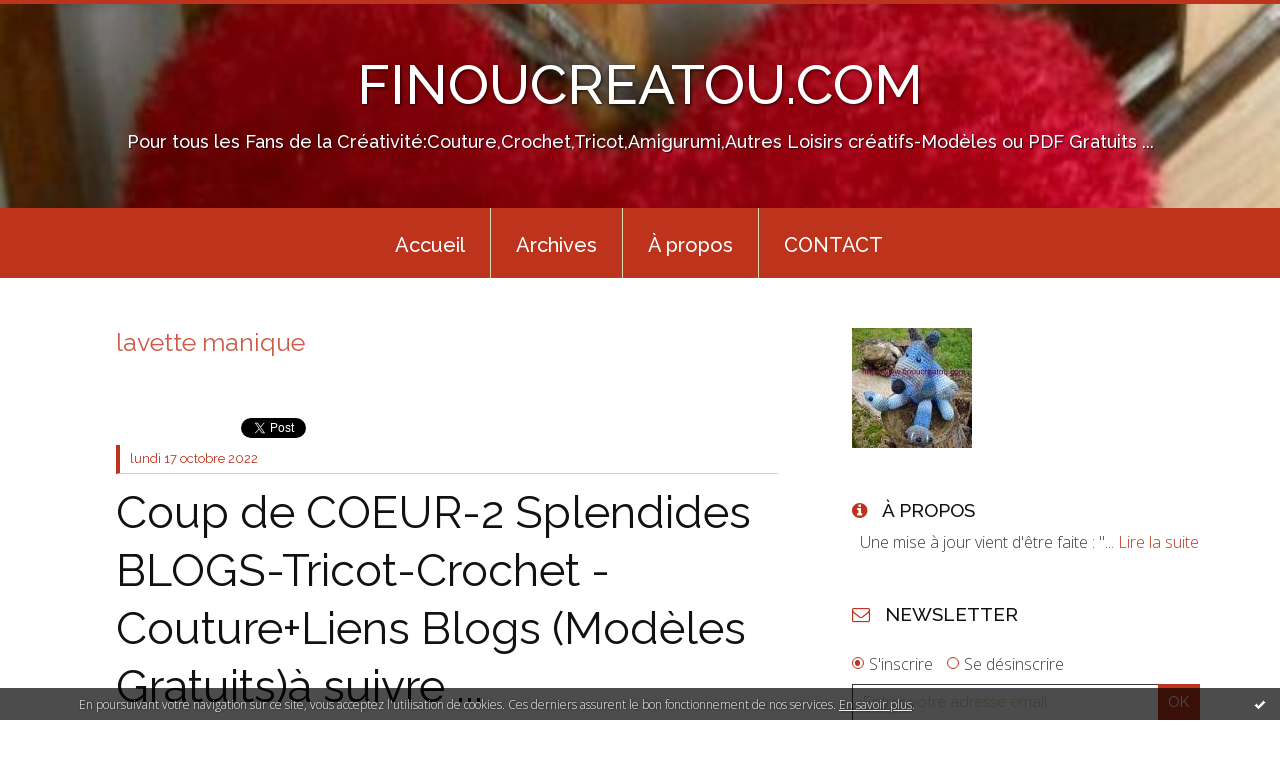

--- FILE ---
content_type: text/html; charset=utf-8
request_url: http://finoucreatou.blogspirit.com/tag/lavette+manique
body_size: 12740
content:
<!DOCTYPE html>
<!--[if lte IE 6]><html class="ie6 ie67 ie678" lang="fr"><![endif]-->
<!--[if IE 7]><html class="ie7 ie67 ie678" lang="fr"><![endif]-->
<!--[if IE 8]><html class="ie8 ie678" lang="fr"><![endif]-->
<!--[if IE 9]><html class="ie9" lang="fr"><![endif]-->
<!--[if (gt IE 9)|!(IE)]<!--><html lang="fr"><!--<![endif]-->
<head>
<meta charset="UTF-8"/>
<title>lavette manique - FINOUCREATOU.COM</title>
<meta name="viewport" content="width=device-width,initial-scale=1"/>
<meta name="description" content="Pour tous les Fans de la Créativité:Couture,Crochet,Tricot,Amigurumi,Autres Loisirs créatifs-Modèles ou PDF Gratuits ..."/>
<meta name="keywords" content="lavette manique, couture,crochet,tricot,modèles gratuits,PDF gratuits,amigurumi,Layette,bébé,Doudou,femme,homme,accessoire,chien,animaux"/>
<meta name="robots" content="index,follow"/>
<link rel="stylesheet" href="https://static.blogspirit.com/backend/skins/skin7/be331c.css"/>
<link rel="stylesheet" href="/style.css?1765894011"/>
<!--[if (gt IE 8)|!(IE)]<!-->
<link href="https://fonts.googleapis.com/css?family=Raleway:100,400,500|Open+Sans:300,300italic,600,600italic|" rel="stylesheet"/>
<!--<![endif]-->
<!--[if lte IE 8]>
<link href="https://fonts.googleapis.com/css?family=Raleway:100" rel="stylesheet"/>
<link href="https://fonts.googleapis.com/css?family=Raleway:400" rel="stylesheet"/>
<link href="https://fonts.googleapis.com/css?family=Raleway:500" rel="stylesheet"/>
<link href="https://fonts.googleapis.com/css?family=Open+Sans:300" rel="stylesheet"/>
<link href="https://fonts.googleapis.com/css?family=Open+Sans:300italic" rel="stylesheet"/>
<link href="https://fonts.googleapis.com/css?family=Open+Sans:600" rel="stylesheet"/>
<link href="https://fonts.googleapis.com/css?family=Open+Sans:600italic" rel="stylesheet"/>
<![endif]-->
<link rel="stylesheet" href="https://static.blogspirit.com/backend/css/font/font-awesome.min.css"/>
<!--[if IE 7]><link rel="stylesheet" href="https://static.blogspirit.com/backend/css/font/font-awesome-ie7.min.css"/><![endif]--><link rel="shortcut icon" href="https://static.blogspirit.com/backend/graphics/favicon.ico"/>
<link rel="alternate" type="application/atom+xml" title="Atom" href="http://finoucreatou.blogspirit.com/atom.xml"/>
<link rel="alternate" type="application/rss+xml" title="RSS" href="http://finoucreatou.blogspirit.com/index.rss"/>
<link rel="EditURI" type="application/rsd+xml" title="RSD" href="https://www.blogspirit.com/admin/rsd/170374"/>
<link rel="start" href="http://finoucreatou.blogspirit.com/" title="Home"/>
<link rel="canonical" href="http://finoucreatou.blogspirit.com/tag/lavette+manique"/>
<!--[if lt IE 9]><script src="http://html5shiv.googlecode.com/svn/trunk/html5.js"></script><![endif]-->
<!-- start script --><!-- end script --><style type="text/css">#banner-blogspirit-container img {    border-width: 0;}#banner-blogspirit-container {    border-bottom: 2px solid #7c7db4;    text-align: left;    background-color: #b6addb;    display: none;}#banner-blogspirit-left {    text-align: left;    background-color: transparent;    display: inline;}#banner-blogspirit-right {    float:right;    background-color:transparent;    display: inline;}</style>
<style type="text/css">
body {
margin-bottom: 0px;
}
#footer {
clear: both;
text-align: center;
font-size: 65%;
width: auto;
margin: 2em auto 0px auto;
color: #000;
line-height: 210%;
display: block;
padding: 5px 15px;
background: #fff;
border-top: 1px solid #000;
}
#footer a {
color: #000;
text-decoration: underline;
background-color: transparent;
display: inline;
}
#footer a:hover {
color: #000;
text-decoration: underline;
background-color: transparent;
display: inline;
}
</style>
</head><body id="page-tag" itemscope="itemscope" itemtype="http://schema.org/WebPage">
<div data-cookie="off"><p data-close><a href="#" title="J'ai lu ce message"><span class="ui-icon ui-icon-check">Ok</span></a></p><p data-text>En poursuivant votre navigation sur ce site, vous acceptez l'utilisation de cookies. Ces derniers assurent le bon fonctionnement de nos services. <a href="http://starter.blogspirit.com/cookies.html" title="En savoir plus sur les cookies" target="_blank">En savoir plus</a>.</p></div><style>[data-cookie]{display:none;position:fixed;backface-visibility:hidden;bottom:0;left:0;width:100%;background:black;background:url([data-uri]);color:white;padding:.5em 0;text-align:center;z-index:9999;}
[data-cookie~="on"]{display:block;}
[data-cookie] p{color:white;font-size:12px;margin:0;padding:0 .5em;line-height:1.3em;text-shadow:1px 0 3px rgba(0,0,0,1);}
[data-cookie] a{color:white;}
[data-cookie] [data-text]{margin:1px auto 0;text-align:left;max-width:980px;}
[data-cookie] [data-close]{float:right;margin:0 .5em;}
[data-cookie] .ui-icon{background-image: url(//download.jqueryui.com/themeroller/images/ui-icons_ffffff_256x240.png);}
.ui-icon-check {background-position: -64px -144px;}
.ui-icon {height: 16px;width: 16px;}
.ui-icon {background-repeat: no-repeat;display: block;overflow: hidden;text-indent: -99999px;}
@media print {[data-cookie]{display:none;}}
</style>
<div class="wrapper">
<div class="container">
<!--[if lte IE 7><p class="alert">Votre navigateur est <strong>périmé</strong>. <a href="http://browsehappy.com/" target="_blank">Veuillez mettre votre navigateur à jour.</a></p><![endif]-->
<a href="#content" class="skip-link" accesskey="s">Aller au contenu</a>
<header class="header-main" role="banner" itemscope="itemscope" itemtype="http://schema.org/WPHeader">
<div class="main-inner">
<!-- start top --><div class="row-fluid"><div class="span12"><!-- widget heading on -->
<div class="box box-heading" id="box-heading-72621" data-url="https://size.blogspirit.net/blogspirit.com/finoucreatou/[width]/media/01/02/118865093.jpg">
<div class="box-header">
<h1><a href="http://finoucreatou.blogspirit.com/">FINOUCREATOU.COM</a></h1>
</div>
<div class="box-body">
<h2>Pour tous les Fans de la Créativité:Couture,Crochet,Tricot,Amigurumi,Autres Loisirs créatifs-Modèles ou PDF Gratuits ...</h2>
</div>
</div>
<!-- widget heading off --></div></div><!-- end top --></div>
</header>
<div class="menu-main">
<div class="main-inner">
<div class="row-fluid">
<div class="span12">
<!-- widget menu on -->
<div role="navigation" class="box box-menu box-menu-sticky" id="box-menu-72623">
<div class="box-body">
<span class="menu-switcher" id="display-navigation"><i class="icon icon-reorder"></i></span><nav role="navigation" id="navigation-to-display">
<ul role="menu">
<li role="menuitem"><a href="http://www.finoucreatou.com">Accueil</a></li>
<li role="menuitem"><a href="http://finoucreatou.blogspirit.com/archives">Archives</a></li>
<li role="menuitem"><a href="/about.html">À propos</a></li>
<li role="menuitem"><a href="http://www.finoucreatou.com/contact/contact.html">CONTACT</a></li>
<li class="revealed-on-mobile" role="menuitem" tabindex="-1"><a href="http://finoucreatou.blogspirit.com/">Notes</a></li>
<li class="revealed-on-mobile" role="menuitem" tabindex="-1"><a href="http://finoucreatou.blogspirit.com/archives#archive-categories">Catégories</a></li><li class="revealed-on-mobile" role="menuitem" tabindex="-1"><a href="http://finoucreatou.blogspirit.com/archives#archive-months">Archives</a></li>
</ul>
</nav>
</div>
</div>
<!-- widget menu off --></div>
</div>
</div>
</div>
<div class="body-main" role="main">
<div class="main-inner">
<div class="row-fluid">
<div class="span8">
<main role="main">
<article class="content" id="content" itemprop="mainContentOfPage">
<header class="content-header">
<h1>lavette manique</h1>
</header>
<div class="content-body">
<ul role="list" class="articles-list">
<li role="listitem">
<!-- widget article on -->
<article class="box box-article" role="article" id="article3277674" itemscope="itemscope" itemtype="http://schema.org/BlogPosting" data-url="http://finoucreatou.blogspirit.com/archive/2022/10/17/coup-de-coeur-2-splendides-blogs-tricot-crochet-couture-lien-3277674.html">
<header class="box-header">
<div class="pre-article-title">
<div><!-- start post 1 --><span class="box-article-link box-article-facebook-like">
<iframe src="https://www.facebook.com/plugins/like.php?href=http%3A%2F%2Ffinoucreatou.blogspirit.com%2Farchive%2F2022%2F10%2F17%2Fcoup-de-coeur-2-splendides-blogs-tricot-crochet-couture-lien-3277674.html&amp;layout=button_count&amp;show_faces=false&amp;width=100&amp;action=like&amp;colorscheme=light" scrolling="no" frameborder="0" allowTransparency="true" style="width:100px;height:22px"></iframe>
</span><span class="box-article-link box-article-twitter">
<a href="https://twitter.com/share" class="twitter-share-button" data-url="http://finoucreatou.blogspirit.com/archive/2022/10/17/coup-de-coeur-2-splendides-blogs-tricot-crochet-couture-lien-3277674.html" data-text="Coup de COEUR-2 Splendides BLOGS-Tricot-Crochet -Couture+Liens Blogs (Modèles Gratuits)à suivre ..." data-lang="fr" data-count="horizontal">Tweet</a>
<script>!function(d,s,id){var js,fjs=d.getElementsByTagName(s)[0],p=/^http:/.test(d.location)?'http':'https';if(!d.getElementById(id)){js=d.createElement(s);js.id=id;js.src=p+'://platform.twitter.com/widgets.js';fjs.parentNode.insertBefore(js,fjs);}}(document, 'script', 'twitter-wjs');</script>
</span><!-- end post 1 --></div>
</div>
<span class="date box-article-date">
<time pubdate="pubdate" datetime="2022-10-17T17:05:00" itemprop="datePublished">
<span class="date-day">lundi 17</span>
<span class="date-month-year">octobre 2022</span>
</time>
</span>
<h1 itemprop="name headline"><a href="http://finoucreatou.blogspirit.com/archive/2022/10/17/coup-de-coeur-2-splendides-blogs-tricot-crochet-couture-lien-3277674.html">Coup de COEUR-2 Splendides BLOGS-Tricot-Crochet -Couture+Liens Blogs (Modèles Gratuits)à suivre ...</a></h1>
<div class="post-article-title">
<div><!-- start post 2 --><!-- end post 2 --></div>
</div>
</header>
<section class="clearfix box-body" itemprop="articleBody">
<section class="clearfix box-body">
<div class="row-container page_1">
<div class="row-content">
<div class="row">
<div class="column self-stretch" style="width: 100%;">
<div class="column-content">
<div class="clearfix">
<p>&nbsp;</p>
</div>
</div>
</div>
</div>
</div>
</div>
<p><img id="media-520591" style="float: left; margin: 0.2em 1.4em 0.7em 0;" title="" src="http://finoucreatou2.blogs.marieclaireidees.com/media/02/02/2672014234.jpg" alt="modeles gratuits,pdf,layette,lavette,chale,bonnet,casquette,tricot,crochet,tricotin,napperon,mitaine,chausson,pantoufle,couverture,plaid,layette,doudou,poupee,foulard,lavette manique,sac,pele-mele,carre et motif,point" /></p>
<div class="row-container page_1">
<div class="row-content">
<div class="row">
<div class="column self-stretch" style="width: 100%;">
<div class="column-content">
<div class="clearfix">
<p><span style="font-size: 16px;">J'adore ces 2 Blogs Magnifiques : </span><span style="font-size: 20px;"><span style="color: #d35400;">Abonnée</span><span style="color: #006600;"> depuis XX Années:</span></span></p>
<p><span style="font-size: 20px;"><span style="color: #006600;">&nbsp; </span></span><a href="http://www.finoucreatou.com/pages/modeles-gratuits/coup-de-coeur-2-spendides-blogs-tricot-crochet-couture-liens-blogs-modeles-gratuits-a-suivre.html"><strong><em><u><span style="font-size: 20px;"><span style="color: #006600;">3 Petites mailles</span></span></u></em></strong> </a><span style="font-size: 18px;">et</span><span style="font-size: 20px;"><u><em><strong><span style="color: #ff0066;"> </span><a href="http://www.finoucreatou.com/pages/modeles-gratuits/coup-de-coeur-2-spendides-blogs-tricot-crochet-couture-liens-blogs-modeles-gratuits-a-suivre.html"><span style="color: #ff0066;">Allô-Crochet </span><span style="color: #ff0066;">!</span></a></strong></em></u></span></p>
<p><span style="font-size: 14pt;">Mille merci Claudine de toutes ces modèles gratuits trouvés sur le WEB ainsi que ses magnifiques Créations Persos très utiles et faciles à réaliser !</span></p>
<p><span style="font-size: 14pt;">Bonne découverte et à Bientôt !</span></p>
</div>
</div>
</div>
</div>
</div>
</div>
<div class="row-container page_1">
<div class="row-content">
<div class="row">
<div class="column self-stretch" style="width: 100%;">
<div class="column-content">
<div class="clearfix">
<p><a href="http://www.finoucreatou.com/pages/modeles-gratuits/coup-de-coeur-2-spendides-blogs-tricot-crochet-couture-liens-blogs-modeles-gratuits-a-suivre.html"><span style="font-size: 26px;"><u><em><strong><span style="color: #006600;"><span style="color: #ff0000;">&nbsp;Cliquez-ICI-</span><span style="color: #0000ff;">Modèles Gratuits (TRICOT et CROCHET ...)</span></span></strong></em></u></span></a></p>
<p>&nbsp;</p>
</div>
</div>
</div>
</div>
</div>
</div>
</section>
<div class="span8"><main role="main">
<section id="content" class="content">
<div class="content-body">
<article id="article162254" class="box box-article" role="article" data-url="http://finoucreatou2.blogs.marieclaireidees.com/archive/2022/04/22/coup-de-coeur-2-splendides-blogs-tricot-crochet-couture-lien-162254.html"><footer class="box-footer">
<div id="article-comment-add" class="article-comment-add">
<div class="comment-add-footer">&nbsp;</div>
</div>
</footer></article>
</div>
</section>
</main></div>
</section>
<section class="article-bottom">
<div><!-- start post 3 --><span class="box-article-link box-article-permalink">
<a href="http://finoucreatou.blogspirit.com/archive/2022/10/17/coup-de-coeur-2-splendides-blogs-tricot-crochet-couture-lien-3277674.html" id="a0"><i class="icon icon-link"></i> Lien permanent</a>
</span><!-- widget categories on -->
<span class="box-article-link box-article-categories">Catégories : <a href="http://finoucreatou.blogspirit.com/a-ne-pas-manquer">A ne pas manquer</a>, <a href="http://finoucreatou.blogspirit.com/a-telecharger">A télécharger</a>, <a href="http://finoucreatou.blogspirit.com/accessoires">Accessoires</a>, <a href="http://finoucreatou.blogspirit.com/amigurumi-doudou-jou">Amigurumi/Doudou/Jouet/Animaux/Chien/Peluche</a>, <a href="http://finoucreatou.blogspirit.com/blog">Blog</a>, <a href="http://finoucreatou.blogspirit.com/blogs-site">BLOGS/SITE</a>, <a href="http://finoucreatou.blogspirit.com/des-idees-en-plus">Des idées en plus</a>, <a href="http://finoucreatou.blogspirit.com/enfant-adolescent-fi">Enfant-Adolescent-Fille-Garçon</a>, <a href="http://finoucreatou.blogspirit.com/femme">Femme</a>, <a href="http://finoucreatou.blogspirit.com/homme">Homme</a>, <a href="http://finoucreatou.blogspirit.com/modeles-bebe-0-3ans">Modèles Bébé-0/3ans-Prémas-Reborn-Layette</a>, <a href="http://finoucreatou.blogspirit.com/modeles-tricot-croch">Modèles Tricot-Crochet-Couture/PDF GRATUIT</a>, <a href="http://finoucreatou.blogspirit.com/web">Modèles trouvés sur le Web</a>, <a href="http://finoucreatou.blogspirit.com/pere-noel-renne-de-n">Père Noel+Renne de NOEL(AMIGURUMIS),Halloween</a>, <a href="http://finoucreatou.blogspirit.com/symboles-abreviation">Symboles-Abréviations-Tricot-Crochet</a>, <a href="http://finoucreatou.blogspirit.com/tutoriels">TUTORIELS-PDF/Modèles Gratuits</a></span><!-- widget categories off --><!-- widget tags on -->
<span class="box-article-link box-article-tags" itemprop="keywords">Tags : <a href="http://finoucreatou.blogspirit.com/tag/modeles+gratuits">modeles gratuits</a>, <a href="http://finoucreatou.blogspirit.com/tag/pdf">pdf</a>, <a href="http://finoucreatou.blogspirit.com/tag/layette">layette</a>, <a href="http://finoucreatou.blogspirit.com/tag/lavette">lavette</a>, <a href="http://finoucreatou.blogspirit.com/tag/chale">chale</a>, <a href="http://finoucreatou.blogspirit.com/tag/bonnet">bonnet</a>, <a href="http://finoucreatou.blogspirit.com/tag/casquette">casquette</a>, <a href="http://finoucreatou.blogspirit.com/tag/tricot">tricot</a>, <a href="http://finoucreatou.blogspirit.com/tag/crochet">crochet</a>, <a href="http://finoucreatou.blogspirit.com/tag/tricotin">tricotin</a>, <a href="http://finoucreatou.blogspirit.com/tag/napperon">napperon</a>, <a href="http://finoucreatou.blogspirit.com/tag/mitaine">mitaine</a>, <a href="http://finoucreatou.blogspirit.com/tag/chausson">chausson</a>, <a href="http://finoucreatou.blogspirit.com/tag/pantoufle">pantoufle</a>, <a href="http://finoucreatou.blogspirit.com/tag/couverture">couverture</a>, <a href="http://finoucreatou.blogspirit.com/tag/plaid">plaid</a>, <a href="http://finoucreatou.blogspirit.com/tag/doudou">doudou</a>, <a href="http://finoucreatou.blogspirit.com/tag/poupee">poupee</a>, <a href="http://finoucreatou.blogspirit.com/tag/foulard">foulard</a>, <a href="http://finoucreatou.blogspirit.com/tag/lavette+manique">lavette manique</a>, <a href="http://finoucreatou.blogspirit.com/tag/sac">sac</a>, <a href="http://finoucreatou.blogspirit.com/tag/pele-mele">pele-mele</a>, <a href="http://finoucreatou.blogspirit.com/tag/carre+et+motif">carre et motif</a>, <a href="http://finoucreatou.blogspirit.com/tag/point">point</a></span><!-- widget tags off --><span class="box-article-link box-article-comments">
<a href="http://finoucreatou.blogspirit.com/archive/2022/10/17/coup-de-coeur-2-splendides-blogs-tricot-crochet-couture-lien-3277674.html#article-comments" rel="nofollow">
<span class="article-comments-pre"></span>
<span class="article-comments-count">0</span>&nbsp;<span class="article-comments-post">commentaire</span>
</a>
</span>
<!-- end post 3 --></div>
</section>
<footer class="box-footer">
</footer>
</article>
<!-- widget article off --></li>
</ul>
</div>
<footer class="content-footer">
</footer>
</article>
</main>
</div>
<div class="span4">
<aside role="complementary" class="aside aside-1" itemscope="itemscope" itemtype="http://schema.org/WPSideBar">
<!-- start column 1 --><!-- widget yourphoto on -->
<article class="box box-photo" id="box-photo-72612">
<div class="box-body">
<figure>
<span class="picture">
<img src="http://finoucreatou.blogspirit.com/media/00/01/1515117343.png" width="120" height="120" alt="FINOUCREATOU.COM"/>
</span>
</figure>
</div>
</article>
<!-- widget yourphoto off -->
<!-- widget about on -->
<article class="box box-about" id="box-about-72591">
<header class="box-header">
<h1><i class="icon icon-info-sign"></i><span class="box-title-text">À propos</span></h1>
</header>
<div class="box-body">
<p class="description" itemscope="itemscope" itemtype="http://schema.org/AboutPage">
<span itemprop="description"> &nbsp; 
Une mise à jour vient d'être faite :      "...</span>
<a href="http://finoucreatou.blogspirit.com/about.html" itemprop="url">
Lire la suite</a>
</p>
</div>
</article>
<!-- widget about off --><!-- widget newsletter on -->
<article class="box box-newsletter" id="box-newsletter-72608">
<header class="box-header">
<h1><i class="icon icon-envelope-alt"></i><span class="box-title-text">Newsletter</span></h1>
</header>
<div class="box-body">
<form action="/apps/newsletter/index.php" method="post" name="form-newsletter-box-newsletter-72608" id="form-newsletter-box-newsletter-72608" class="form-newsletter">
<p class="form-action">
<span class="row-fluid">
<span class="span12">
<span class="form-field">
<label for="newsletter-subscribe-box-newsletter-72608" class="label-radio">
<input name="subscribe" id="newsletter-subscribe-box-newsletter-72608" type="radio" class="radio" value="1" checked="checked"/>
<span class="label-text">S'inscrire</span>
</label>
</span>
<span class="form-field">
<label for="newsletter-unsubscribe-box-newsletter-72608" class="label-radio">
<input name="subscribe" id="newsletter-unsubscribe-box-newsletter-72608" type="radio" class="radio" value="0"/>
<span class="label-text">Se désinscrire</span>
</label>
</span>
</span>
</span>
</p>
<p class="form-submit">
<span class="row-fluid">
<span class="span10">
<span class="form-field">
<input name="email" id="newsletter-email-box-newsletter-72608" type="email" placeholder="Entrer votre adresse email" required="required"/>
</span>
</span>
<span class="span2">
<span class="form-button">
<input name="newsletter-submit-box-newsletter-72608" id="newsletter-submit-box-newsletter-72608" class="button" type="submit" value="OK"/>
<input type="hidden" name="signature" id="newsletter-signature-box-newsletter-72608" value="ada98f4814e25da79cfacf964f70d52bee70fa42"/>
</span>
</span>
</span>
</p>
</form>
</div>
</article>
<!-- widget newsletter off --><!-- widget albums on -->
<!-- widget albums off --><!-- widget category on -->
<article class="box box-category" id="box-category-72599">
<header class="box-header">
<h1><i class="icon icon-level-down"></i><span class="box-title-text">Catégories</span></h1>
</header>
<div class="box-body">
<ul role="list" class="categories-list">
<li role="listitem">
<a href="http://finoucreatou.blogspirit.com/a-ne-pas-manquer/">A ne pas manquer</a>
</li>
<li role="listitem">
<a href="http://finoucreatou.blogspirit.com/a-telecharger/">A télécharger</a>
</li>
<li role="listitem">
<a href="http://finoucreatou.blogspirit.com/accessoires/">Accessoires</a>
</li>
<li role="listitem">
<a href="http://finoucreatou.blogspirit.com/adoption/">ADOPTION</a>
</li>
<li role="listitem">
<a href="http://finoucreatou.blogspirit.com/amigurumi-doudou-jou/">Amigurumi/Doudou/Jouet/Animaux/Chien/Peluche</a>
</li>
<li role="listitem">
<a href="http://finoucreatou.blogspirit.com/blogs-site/">BLOGS/SITE</a>
<ul>
<li role="listitem">
<a href="http://finoucreatou.blogspirit.com/web/">Modèles trouvés sur le Web</a>
</li>
</ul>
</li>
<li role="listitem">
<a href="http://finoucreatou.blogspirit.com/bricolage-tableaux-e/">Bricolage Tableaux en relief 3D Mousse&Tissu</a>
</li>
<li role="listitem">
<a href="http://finoucreatou.blogspirit.com/bricolage-peindre-pa/">Bricolage-Peindre-Patiner-sur-Bois-Divers-Objets</a>
</li>
<li role="listitem">
<a href="http://finoucreatou.blogspirit.com/bricolage-activites/">Bricolage/Activités-enfants/Cartes/Coloriages</a>
</li>
<li role="listitem">
<a href="http://finoucreatou.blogspirit.com/broderie-hello-kitty/">BRODERIE Hello-Kitty/Diddl/TAPISSERIE&Divers Autre</a>
</li>
<li role="listitem">
<a href="http://finoucreatou.blogspirit.com/casquette-l-unite-ou/">CASQUETTES(Crochet,Tricot,Couture)</a>
</li>
<li role="listitem">
<a href="http://finoucreatou.blogspirit.com/chien-toutou/">Chien-Toutou</a>
</li>
<li role="listitem">
<a href="http://finoucreatou.blogspirit.com/coloriages-activites/">Coloriages-Activités-Comptines-Apprendre-Loisirs</a>
</li>
<li role="listitem">
<a href="http://finoucreatou.blogspirit.com/couture-mercerie/">Couture/Mercerie</a>
</li>
<li role="listitem">
<a href="http://finoucreatou.blogspirit.com/couture-patchwork-sc/">Couture/Patchwork/Scrapbooking//Quilt</a>
</li>
<li role="listitem">
<a href="http://finoucreatou.blogspirit.com/creation-perso-finou/">Création PERSO FINOUCREATOU.COM</a>
</li>
<li role="listitem">
<a href="http://finoucreatou.blogspirit.com/demo-video/">Démo vidéo</a>
</li>
<li role="listitem">
<a href="http://finoucreatou.blogspirit.com/des-idees-en-plus/">Des idées en plus</a>
</li>
<li role="listitem">
<a href="http://finoucreatou.blogspirit.com/enfant-adolescent-fi/">Enfant-Adolescent-Fille-Garçon</a>
</li>
<li role="listitem">
<a href="http://finoucreatou.blogspirit.com/femme/">Femme</a>
</li>
<li role="listitem">
<a href="http://finoucreatou.blogspirit.com/homme/">Homme</a>
</li>
<li role="listitem">
<a href="http://finoucreatou.blogspirit.com/le-magazine/">Le magazine</a>
</li>
<li role="listitem">
<a href="http://finoucreatou.blogspirit.com/logiciels-crochet-br/">Logiciels-Crochet/Broderie/Bijoux/Tricot-Jacquard</a>
</li>
<li role="listitem">
<a href="http://finoucreatou.blogspirit.com/modeles-bebe-0-3ans/">Modèles Bébé-0/3ans-Prémas-Reborn-Layette</a>
</li>
<li role="listitem">
<a href="http://finoucreatou.blogspirit.com/modeles-en-bois-roti/">Modèles en Bois, Rotin, Raphia, Carton</a>
</li>
<li role="listitem">
<a href="http://finoucreatou.blogspirit.com/modeles-perle2d-3d-t/">Modèles Perle2D-3D-Tissage-Bijoux-Logiciels</a>
</li>
<li role="listitem">
<a href="http://finoucreatou.blogspirit.com/modeles-petit-sac-mi/">Modèles Petit Sac Miniature/Bijoux/Montres/Parure</a>
</li>
<li role="listitem">
<a href="http://finoucreatou.blogspirit.com/modeles-tricot-croch/">Modèles Tricot-Crochet-Couture/PDF GRATUIT</a>
</li>
<li role="listitem">
<a href="http://finoucreatou.blogspirit.com/pere-noel-renne-de-n/">Père Noel+Renne de NOEL(AMIGURUMIS),Halloween</a>
</li>
<li role="listitem">
<a href="http://finoucreatou.blogspirit.com/poupee-poupon-barbie/">Poupée/Poupon/Barbie/Chiffon/Porcelaine</a>
</li>
<li role="listitem">
<a href="http://finoucreatou.blogspirit.com/pour-blogs-cliparts/">Pour Blogs/ClipArts/Textures/Background/Bannières</a>
</li>
<li role="listitem">
<a href="http://finoucreatou.blogspirit.com/recette-cuisine-pati/">Recette-Cuisine-Patisserie</a>
</li>
<li role="listitem">
<a href="http://finoucreatou.blogspirit.com/scrapbooking-faire-p/">Scrapbooking/Faire-Part/Kits-Décos/Frame</a>
</li>
<li role="listitem">
<a href="http://finoucreatou.blogspirit.com/symboles-abreviation/">Symboles-Abréviations-Tricot-Crochet</a>
</li>
<li role="listitem">
<a href="http://finoucreatou.blogspirit.com/techniques-de-broder/">Techniques de Broderie&Tapisserie à l'aiguille</a>
</li>
<li role="listitem">
<a href="http://finoucreatou.blogspirit.com/tout-connaitre-sur-l-informatique/">Tout connaître sur l'informatique...</a>
</li>
<li role="listitem">
<a href="http://finoucreatou.blogspirit.com/tutoriels/">TUTORIELS-PDF/Modèles Gratuits</a>
</li>
<li role="listitem">
<a href="http://finoucreatou.blogspirit.com/videos-jeux-en-ligne/">VIDEOS/Jeux en Ligne</a>
</li>
<li role="listitem">
<a href="http://finoucreatou.blogspirit.com/vintage-recycler-les-meubles-objets-divers/">Vintage,recycler les meubles,vêtement,objet,....</a>
<ul>
<li role="listitem">
<a href="http://finoucreatou.blogspirit.com/voyage-parcours-circ/">Voyage,parcours,circuit,itinéraire</a>
</li>
</ul>
</li>
</ul>
</div>
</article>
<!-- widget category off --><!-- widget archives on -->
<article class="box box-archive" id="box-archive-72594">
<header class="box-header">
<h1><i class="icon icon-archive"></i><span class="box-title-text">Archives</span></h1>
</header>
<div class="box-body">
<ul role="list" class="archives-list">
<li role="listitem">
<a href="http://finoucreatou.blogspirit.com/archive/2025/week51/index.html">lun. 15 déc. - dim. 21 déc.</a>
</li>
<li role="listitem">
<a href="http://finoucreatou.blogspirit.com/archive/2025/week07/index.html">lun. 10 févr. - dim. 16 févr.</a>
</li>
<li role="listitem">
<a href="http://finoucreatou.blogspirit.com/archive/2024/week39/index.html">lun. 23 sept. - dim. 29 sept.</a>
</li>
<li role="listitem">
<a href="http://finoucreatou.blogspirit.com/archive/2024/week13/index.html">lun. 25 mars - dim. 31 mars</a>
</li>
<li role="listitem">
<a href="http://finoucreatou.blogspirit.com/archive/2024/week12/index.html">lun. 18 mars - dim. 24 mars</a>
</li>
<li role="listitem">
<a href="http://finoucreatou.blogspirit.com/archive/2023/week51/index.html">lun. 18 déc. - dim. 24 déc.</a>
</li>
<li role="listitem">
<a href="http://finoucreatou.blogspirit.com/archive/2023/week44/index.html">lun. 30 oct. - dim. 05 nov.</a>
</li>
<li role="listitem">
<a href="http://finoucreatou.blogspirit.com/archive/2023/week14/index.html">lun. 03 avril - dim. 09 avril</a>
</li>
<li role="listitem">
<a href="http://finoucreatou.blogspirit.com/archive/2023/week12/index.html">lun. 20 mars - dim. 26 mars</a>
</li>
<li role="listitem">
<a href="http://finoucreatou.blogspirit.com/archive/2023/week03/index.html">lun. 16 janv. - dim. 22 janv.</a>
</li>
</ul>
</div>
<footer class="box-footer">
<p><a href="http://finoucreatou.blogspirit.com/archives/">Toutes les archives</a></p>
</footer>
</article>
<!-- widget archives off --><!-- widget lastupdatedblogs on -->
<article class="box box-blog" id="box-blog-72596">
<header class="box-header">
<h1><i class="icon icon-external-link-sign"></i><span class="box-title-text">Derniers blogs mis à jour</span></h1>
</header>
<div class="box-body">
<ul role="list" class="last-posts-list">
<li role="listitem"><a href="http://incarnation.blogspirit.com/archive/2026/01/19/solde-3383488.html">SOLDE</a> sur <a href="http://incarnation.blogspirit.com/">Incarnation</a></li>
<li role="listitem"><a href="http://lagirafequirit.blogspirit.com/archive/2025/12/21/bruyeres-don-du-sang-3383321.html">Bruyères : rappel don du sang</a> sur <a href="http://lagirafequirit.blogspirit.com/">La Girafe, Avison-Autrement</a></li>
<li role="listitem"><a href="http://parolesetvisages.blogspirit.com/archive/2026/01/19/anti-americanisme-3384649.html">Anti américanisme ?</a> sur <a href="http://parolesetvisages.blogspirit.com/">Paroles et Visages</a></li>
<li role="listitem"><a href="http://aubel.blogspirit.com/archive/2026/01/19/reprise-reussie-3384647.html">Reprise réussie</a> sur <a href="http://aubel.blogspirit.com/">Blog aubelois de Jean-Louis Xhonneux</a></li>
<li role="listitem"><a href="http://belairsud.blogspirit.com/archive/2026/01/18/portes-ouvertes-a-la-cite-scolaire-paul-valery-3384634.html">Portes ouvertes à la Cité Scolaire Paul Valéry</a> sur <a href="http://belairsud.blogspirit.com/">Le Quartier Bel-Air Sud</a></li>
<li role="listitem"><a href="http://devantlobjectifdepatrick.blogspirit.com/archive/2026/01/19/la-photo-coup-de-coeur-de-ce-jour-lundi-19-janvier-2026-3384645.html">La photo coup de coeur de ce jour Lundi 19...</a> sur <a href="http://devantlobjectifdepatrick.blogspirit.com/">Devant l'objectif de Patrick</a></li>
<li role="listitem"><a href="http://arvem-association.blogspirit.com/archive/2025/12/25/reponse-a-vous-de-jouer-n-815-3383476.html">Réponse ”à vous de jouer n°815” sudoku n°23</a> sur <a href="http://arvem-association.blogspirit.com/">ARVEM ASSOCIATION</a></li>
<li role="listitem"><a href="http://textespretextes.blogspirit.com/archive/2026/01/16/job-et-assouline-3384493.html">Job et Assouline</a> sur <a href="http://textespretextes.blogspirit.com/">Textes & prétextes</a></li>
<li role="listitem"><a href="http://bonheurdujour.blogspirit.com/archive/2026/01/19/crime-et-chatiment-compagnon-3384594.html">Crime et Châtiment - compagnon</a> sur <a href="http://bonheurdujour.blogspirit.com/">Bonheur du jour</a></li>
<li role="listitem"><a href="http://chalabre24hactus.blogspirit.com/archive/2026/01/20/une-ceremonie-des-voeux-chaleureuse-a-l-hopital-local-3384549.html">Une cérémonie des vœux chaleureuse à l’hôpital...</a> sur <a href="http://chalabre24hactus.blogspirit.com/">Chalabre</a></li>
</ul>
</div>
</article>
<!-- widget lastupdatedblogs off --><!-- widget calendar on -->
<article class="box box-calendar" id="box-calendar-72598">
<header class="box-header">
<h1><i class="icon icon-calendar"></i><span class="box-title-text">Janvier 2026</span></h1>
</header>
<div class="box-body">
<table>
<caption>Calendrier des notes en Janvier 2026</caption>
<tr>
<th><abbr title="Dimanche">D</abbr></th>
<th><abbr title="Lundi">L</abbr></th>
<th><abbr title="Mardi">M</abbr></th>
<th><abbr title="Mercredi">M</abbr></th>
<th><abbr title="Jeudi">J</abbr></th>
<th><abbr title="Vendredi">V</abbr></th>
<th><abbr title="Samedi">S</abbr></th>
</tr>
<tr>
<td></td>
<td></td>
<td></td>
<td></td>
<td><span> 1</span></td>
<td><span> 2</span></td>
<td><span> 3</span></td>
</tr>
<tr>
<td><span> 4</span></td>
<td><span> 5</span></td>
<td><span> 6</span></td>
<td><span> 7</span></td>
<td><span> 8</span></td>
<td><span> 9</span></td>
<td><span>10</span></td>
</tr>
<tr>
<td><span>11</span></td>
<td><span>12</span></td>
<td><span>13</span></td>
<td><span>14</span></td>
<td><span>15</span></td>
<td><span>16</span></td>
<td><span>17</span></td>
</tr>
<tr>
<td><span>18</span></td>
<td class="today"><span>19</span></td>
<td><span>20</span></td>
<td><span>21</span></td>
<td><span>22</span></td>
<td><span>23</span></td>
<td><span>24</span></td>
</tr>
<tr>
<td><span>25</span></td>
<td><span>26</span></td>
<td><span>27</span></td>
<td><span>28</span></td>
<td><span>29</span></td>
<td><span>30</span></td>
<td><span>31</span></td>
</tr>
</table>
</div>
</article>
<!-- widget calendar off --><!-- widget comments on -->
<article class="box box-comment" id="box-comment-72601">
<header class="box-header">
<h1><i class="icon icon-comments"></i><span class="box-title-text">Commentaires récents</span></h1>
</header>
<div class="box-body">
<ul role="list" class="list-dated recent-comments-list">
<li role="listitem">
<article class="recent-comment" role="article" id="recent-comment3434031" itemscope="itemscope" itemtype="http://schema.org/BlogPosting" data-url="http://finoucreatou.blogspirit.com/archive/2024/03/07/tuto-pdf-shrek-ht-70mcmtricot-fait-d-a-partir-d-une-photo-3355528.html#c3434031">
<header class="recent-comment-header">
<span class="date recent-comment-date">
<time pubdate="pubdate" datetime="2024-03-07T21:39:49" itemprop="datePublished">
<span class="date-day">jeudi 07</span>
<span class="date-month-year">mars 2024</span>
<span class="date-hour-minute">21h39</span>
</time>
</span>
<h1 class="recent-comment-title"><a href="http://finoucreatou.blogspirit.com/archive/2024/03/07/tuto-pdf-shrek-ht-70mcmtricot-fait-d-a-partir-d-une-photo-3355528.html#c3434031">antoinette chatenet</a> sur <a href="http://finoucreatou.blogspirit.com/archive/2024/03/07/tuto-pdf-shrek-ht-70mcmtricot-fait-d-a-partir-d-une-photo-3355528.html">Tuto PDF Shrek HT:70mcmTricot,fait d'à partir...</a></h1>
</header>
<div class="recent-comment-body">
<p>bonsoir bravo très bien genial<p>
</div>
</article>
</li>
<li role="listitem">
<article class="recent-comment" role="article" id="recent-comment3430293" itemscope="itemscope" itemtype="http://schema.org/BlogPosting" data-url="http://finoucreatou.blogspirit.com/archive/2024/01/01/tous-nos-meilleurs-voeux-et-prenez-soin-de-vous-tous-et-tout-3352759.html#c3430293">
<header class="recent-comment-header">
<span class="date recent-comment-date">
<time pubdate="pubdate" datetime="2024-01-03T08:50:16" itemprop="datePublished">
<span class="date-day">mercredi 03</span>
<span class="date-month-year">janvier 2024</span>
<span class="date-hour-minute">08h50</span>
</time>
</span>
<h1 class="recent-comment-title"><a href="http://finoucreatou.blogspirit.com/archive/2024/01/01/tous-nos-meilleurs-voeux-et-prenez-soin-de-vous-tous-et-tout-3352759.html#c3430293">wang</a> sur <a href="http://finoucreatou.blogspirit.com/archive/2024/01/01/tous-nos-meilleurs-voeux-et-prenez-soin-de-vous-tous-et-tout-3352759.html">Tous nos meilleurs voeux et Prenez-soin de vous...</a></h1>
</header>
<div class="recent-comment-body">
<p>Merci pour vos gentils vœux, recevez les liens tout aussi...<p>
</div>
</article>
</li>
<li role="listitem">
<article class="recent-comment" role="article" id="recent-comment3426672" itemscope="itemscope" itemtype="http://schema.org/BlogPosting" data-url="http://finoucreatou.blogspirit.com/archive/2023/11/03/apres-des-mois-d-absence-finoucreatou-com-repointe-son-nez-p-3350359.html#c3426672">
<header class="recent-comment-header">
<span class="date recent-comment-date">
<time pubdate="pubdate" datetime="2023-11-03T16:53:22" itemprop="datePublished">
<span class="date-day">vendredi 03</span>
<span class="date-month-year">novembre 2023</span>
<span class="date-hour-minute">16h53</span>
</time>
</span>
<h1 class="recent-comment-title"><a href="http://finoucreatou.blogspirit.com/archive/2023/11/03/apres-des-mois-d-absence-finoucreatou-com-repointe-son-nez-p-3350359.html#c3426672">Claude-Jeanne</a> sur <a href="http://finoucreatou.blogspirit.com/archive/2023/11/03/apres-des-mois-d-absence-finoucreatou-com-repointe-son-nez-p-3350359.html">Après des mois d'Absence, FINOUCREATOU.COM...</a></h1>
</header>
<div class="recent-comment-body">
<p>Tellement ravie de retrouver Finoucréatou, ses supers...<p>
</div>
</article>
</li>
<li role="listitem">
<article class="recent-comment" role="article" id="recent-comment3414372" itemscope="itemscope" itemtype="http://schema.org/BlogPosting" data-url="http://finoucreatou.blogspirit.com/archive/2023/04/04/miniatures-maisons-de-poupees-un-monde-apercu-dans-vos-reves-3340366.html#c3414372">
<header class="recent-comment-header">
<span class="date recent-comment-date">
<time pubdate="pubdate" datetime="2023-04-04T19:57:27" itemprop="datePublished">
<span class="date-day">mardi 04</span>
<span class="date-month-year">avril 2023</span>
<span class="date-hour-minute">19h57</span>
</time>
</span>
<h1 class="recent-comment-title"><a href="http://finoucreatou.blogspirit.com/archive/2023/04/04/miniatures-maisons-de-poupees-un-monde-apercu-dans-vos-reves-3340366.html#c3414372">SylvieB</a> sur <a href="http://finoucreatou.blogspirit.com/archive/2023/04/04/miniatures-maisons-de-poupees-un-monde-apercu-dans-vos-reves-3340366.html">Miniatures & maisons de poupées-Un monde aperçu...</a></h1>
</header>
<div class="recent-comment-body">
<p>Cc Claude-Jeanne, 
Penses à ta petite-fille Térésa...<p>
</div>
</article>
</li>
<li role="listitem">
<article class="recent-comment" role="article" id="recent-comment3414363" itemscope="itemscope" itemtype="http://schema.org/BlogPosting" data-url="http://finoucreatou.blogspirit.com/archive/2023/04/04/miniatures-maisons-de-poupees-un-monde-apercu-dans-vos-reves-3340366.html#c3414363">
<header class="recent-comment-header">
<span class="date recent-comment-date">
<time pubdate="pubdate" datetime="2023-04-04T15:46:49" itemprop="datePublished">
<span class="date-day">mardi 04</span>
<span class="date-month-year">avril 2023</span>
<span class="date-hour-minute">15h46</span>
</time>
</span>
<h1 class="recent-comment-title"><a href="http://finoucreatou.blogspirit.com/archive/2023/04/04/miniatures-maisons-de-poupees-un-monde-apercu-dans-vos-reves-3340366.html#c3414363">Claude-Jeanne</a> sur <a href="http://finoucreatou.blogspirit.com/archive/2023/04/04/miniatures-maisons-de-poupees-un-monde-apercu-dans-vos-reves-3340366.html">Miniatures & maisons de poupées-Un monde aperçu...</a></h1>
</header>
<div class="recent-comment-body">
<p>Merci Sylvie pour le lien. J'ai fait maison de poupée...<p>
</div>
</article>
</li>
<li role="listitem">
<article class="recent-comment" role="article" id="recent-comment3413331" itemscope="itemscope" itemtype="http://schema.org/BlogPosting" data-url="http://finoucreatou.blogspirit.com/archive/2023/03/21/tuto-amigurumi-shrek-et-fiona-3339568.html#c3413331">
<header class="recent-comment-header">
<span class="date recent-comment-date">
<time pubdate="pubdate" datetime="2023-03-21T19:32:06" itemprop="datePublished">
<span class="date-day">mardi 21</span>
<span class="date-month-year">mars 2023</span>
<span class="date-hour-minute">19h32</span>
</time>
</span>
<h1 class="recent-comment-title"><a href="http://finoucreatou.blogspirit.com/archive/2023/03/21/tuto-amigurumi-shrek-et-fiona-3339568.html#c3413331">SylvieB</a> sur <a href="http://finoucreatou.blogspirit.com/archive/2023/03/21/tuto-amigurumi-shrek-et-fiona-3339568.html">Tuto Amigurumi SHREK et FIONA ...</a></h1>
</header>
<div class="recent-comment-body">
<p>Cc Claude-Jeanne , 
Suite à la demande de Doucine et...<p>
</div>
</article>
</li>
<li role="listitem">
<article class="recent-comment" role="article" id="recent-comment3413309" itemscope="itemscope" itemtype="http://schema.org/BlogPosting" data-url="http://finoucreatou.blogspirit.com/archive/2023/03/21/tuto-amigurumi-shrek-et-fiona-3339568.html#c3413309">
<header class="recent-comment-header">
<span class="date recent-comment-date">
<time pubdate="pubdate" datetime="2023-03-21T15:52:26" itemprop="datePublished">
<span class="date-day">mardi 21</span>
<span class="date-month-year">mars 2023</span>
<span class="date-hour-minute">15h52</span>
</time>
</span>
<h1 class="recent-comment-title"><a href="http://finoucreatou.blogspirit.com/archive/2023/03/21/tuto-amigurumi-shrek-et-fiona-3339568.html#c3413309">Claude-Jeanne</a> sur <a href="http://finoucreatou.blogspirit.com/archive/2023/03/21/tuto-amigurumi-shrek-et-fiona-3339568.html">Tuto Amigurumi SHREK et FIONA ...</a></h1>
</header>
<div class="recent-comment-body">
<p>Je ne me suis toujours pas mise au crochet ... mais je...<p>
</div>
</article>
</li>
<li role="listitem">
<article class="recent-comment" role="article" id="recent-comment3398610" itemscope="itemscope" itemtype="http://schema.org/BlogPosting" data-url="http://finoucreatou.blogspirit.com/archive/2023/01/16/2-recettes-riz-au-lait-au-chocolat-ou-lait-vanille-de-mamie-3335425.html#c3398610">
<header class="recent-comment-header">
<span class="date recent-comment-date">
<time pubdate="pubdate" datetime="2023-01-16T18:15:12" itemprop="datePublished">
<span class="date-day">lundi 16</span>
<span class="date-month-year">janvier 2023</span>
<span class="date-hour-minute">18h15</span>
</time>
</span>
<h1 class="recent-comment-title"><a href="http://finoucreatou.blogspirit.com/archive/2023/01/16/2-recettes-riz-au-lait-au-chocolat-ou-lait-vanille-de-mamie-3335425.html#c3398610">SylvieB</a> sur <a href="http://finoucreatou.blogspirit.com/archive/2023/01/16/2-recettes-riz-au-lait-au-chocolat-ou-lait-vanille-de-mamie-3335425.html">2 Recettes Riz au lait: au Chocolat ou Lait...</a></h1>
</header>
<div class="recent-comment-body">
<p>J'aimerai avoir ta recette normande !
STP: Pourrais-tu...<p>
</div>
</article>
</li>
<li role="listitem">
<article class="recent-comment" role="article" id="recent-comment3398602" itemscope="itemscope" itemtype="http://schema.org/BlogPosting" data-url="http://finoucreatou.blogspirit.com/archive/2023/01/16/2-recettes-riz-au-lait-au-chocolat-ou-lait-vanille-de-mamie-3335425.html#c3398602">
<header class="recent-comment-header">
<span class="date recent-comment-date">
<time pubdate="pubdate" datetime="2023-01-16T16:54:43" itemprop="datePublished">
<span class="date-day">lundi 16</span>
<span class="date-month-year">janvier 2023</span>
<span class="date-hour-minute">16h54</span>
</time>
</span>
<h1 class="recent-comment-title"><a href="http://finoucreatou.blogspirit.com/archive/2023/01/16/2-recettes-riz-au-lait-au-chocolat-ou-lait-vanille-de-mamie-3335425.html#c3398602">Claude-Jeanne</a> sur <a href="http://finoucreatou.blogspirit.com/archive/2023/01/16/2-recettes-riz-au-lait-au-chocolat-ou-lait-vanille-de-mamie-3335425.html">2 Recettes Riz au lait: au Chocolat ou Lait...</a></h1>
</header>
<div class="recent-comment-body">
<p>Merci pour la recette ! Le riz au lait vanillé est un de...<p>
</div>
</article>
</li>
<li role="listitem">
<article class="recent-comment" role="article" id="recent-comment3397629" itemscope="itemscope" itemtype="http://schema.org/BlogPosting" data-url="http://finoucreatou.blogspirit.com/archive/2023/01/03/bonne-annee-2023-a-tous-et-toutes-ainsi-qu-a-tous-vos-proche-3334812.html#c3397629">
<header class="recent-comment-header">
<span class="date recent-comment-date">
<time pubdate="pubdate" datetime="2023-01-03T17:38:04" itemprop="datePublished">
<span class="date-day">mardi 03</span>
<span class="date-month-year">janvier 2023</span>
<span class="date-hour-minute">17h38</span>
</time>
</span>
<h1 class="recent-comment-title"><a href="http://finoucreatou.blogspirit.com/archive/2023/01/03/bonne-annee-2023-a-tous-et-toutes-ainsi-qu-a-tous-vos-proche-3334812.html#c3397629">SylvieB</a> sur <a href="http://finoucreatou.blogspirit.com/archive/2023/01/03/bonne-annee-2023-a-tous-et-toutes-ainsi-qu-a-tous-vos-proche-3334812.html">Bonne Année 2023 à Tous et Toutes ainsi qu'à...</a></h1>
</header>
<div class="recent-comment-body">
<p>Mille Merci Claude-Jeanne par ton adorable message !...<p>
</div>
</article>
</li>
</ul>
</div>
</article>
<!-- widget comments off -->
<!-- widget pages on -->
<!-- widget pages off --><!-- widget posts on -->
<article class="box box-post" id="box-post-72614">
<header class="box-header">
<h1><i class="icon icon-comment"></i><span class="box-title-text">Notes récentes</span></h1>
</header>
<div class="box-body">
<ul role="list" class="list-dated recent-posts-list">
<li role="listitem">
<article class="recent-post" role="article" id="recent-post3277603" itemscope="itemscope" itemtype="http://schema.org/BlogPosting" data-url="http://finoucreatou.blogspirit.com/archive/2022/01/11/bouquin-modeles-habits-poupees-poupons-trouves-sur-le-web-po.html">
<header class="recent-post-header">
<span class="date recent-post-date">
<time pubdate="pubdate" datetime="2025-12-16T15:05:00" itemprop="datePublished">
<span class="date-day">mardi 16</span>
<span class="date-month-year">décembre 2025</span>
<span class="date-hour-minute">15h05</span>
</time>
</span>
<h1 class="recent-post-title"><a href="http://finoucreatou.blogspirit.com/archive/2022/01/11/bouquin-modeles-habits-poupees-poupons-trouves-sur-le-web-po.html">Bouquin modèles Habits Poupées-Poupons trouvés...</a></h1>
</header>
<div class="recent-post-body">
<p>   
&nbsp;En cherchant des modèles de vêtements de...<p>
</div>
</article>
</li>
<li role="listitem">
<article class="recent-post" role="article" id="recent-post3304521" itemscope="itemscope" itemtype="http://schema.org/BlogPosting" data-url="http://finoucreatou.blogspirit.com/archive/2022/12/02/blogs-sur-les-poupees-cheries-paola-reina-petitcollin-petit-3304521.html">
<header class="recent-post-header">
<span class="date recent-post-date">
<time pubdate="pubdate" datetime="2025-12-16T15:00:00" itemprop="datePublished">
<span class="date-day">mardi 16</span>
<span class="date-month-year">décembre 2025</span>
<span class="date-hour-minute">15h00</span>
</time>
</span>
<h1 class="recent-post-title"><a href="http://finoucreatou.blogspirit.com/archive/2022/12/02/blogs-sur-les-poupees-cheries-paola-reina-petitcollin-petit-3304521.html">BLOGS sur Les Poupées Chéries/Paola...</a></h1>
</header>
<div class="recent-post-body">
<p> &nbsp; 
Tous ces modèles ont été trouvés sur...<p>
</div>
</article>
</li>
<li role="listitem">
<article class="recent-post" role="article" id="recent-post3351644" itemscope="itemscope" itemtype="http://schema.org/BlogPosting" data-url="http://finoucreatou.blogspirit.com/archive/2023/12/04/mise-a-jour-liens-publications-liens-blogs-modes-vintage-tai-3351644.html">
<header class="recent-post-header">
<span class="date recent-post-date">
<time pubdate="pubdate" datetime="2025-12-16T15:00:00" itemprop="datePublished">
<span class="date-day">mardi 16</span>
<span class="date-month-year">décembre 2025</span>
<span class="date-hour-minute">15h00</span>
</time>
</span>
<h1 class="recent-post-title"><a href="http://finoucreatou.blogspirit.com/archive/2023/12/04/mise-a-jour-liens-publications-liens-blogs-modes-vintage-tai-3351644.html">Mise à Jour du 16/12/2025-Liens Publications...</a></h1>
</header>
<div class="recent-post-body">
<p>             <p>
</div>
</article>
</li>
<li role="listitem">
<article class="recent-post" role="article" id="recent-post3277673" itemscope="itemscope" itemtype="http://schema.org/BlogPosting" data-url="http://finoucreatou.blogspirit.com/archive/2022/10/17/sommaire-pdf-poupee-barbie-modeles-gratuits-tutos-vetements-3277673.html">
<header class="recent-post-header">
<span class="date recent-post-date">
<time pubdate="pubdate" datetime="2025-12-16T15:00:00" itemprop="datePublished">
<span class="date-day">mardi 16</span>
<span class="date-month-year">décembre 2025</span>
<span class="date-hour-minute">15h00</span>
</time>
</span>
<h1 class="recent-post-title"><a href="http://finoucreatou.blogspirit.com/archive/2022/10/17/sommaire-pdf-poupee-barbie-modeles-gratuits-tutos-vetements-3277673.html">Mise à jour 29/09/24-SOMMAIRE: PDF Poupée...</a></h1>
</header>
<div class="recent-post-body">
<p> 
Beaucoup d'entre-vous, nous...<p>
</div>
</article>
</li>
<li role="listitem">
<article class="recent-post" role="article" id="recent-post3378802" itemscope="itemscope" itemtype="http://schema.org/BlogPosting" data-url="http://finoucreatou.blogspirit.com/archive/2025/09/14/modeles-gratuits-3petites-mailles-et-allo-crochet-pdf-croche-3378802.html">
<header class="recent-post-header">
<span class="date recent-post-date">
<time pubdate="pubdate" datetime="2025-12-16T15:00:00" itemprop="datePublished">
<span class="date-day">mardi 16</span>
<span class="date-month-year">décembre 2025</span>
<span class="date-hour-minute">15h00</span>
</time>
</span>
<h1 class="recent-post-title"><a href="http://finoucreatou.blogspirit.com/archive/2025/09/14/modeles-gratuits-3petites-mailles-et-allo-crochet-pdf-croche-3378802.html">Mises à jour 16/12/2025 NOEL-Modèles Gratuits...</a></h1>
</header>
<div class="recent-post-body">
<p>    Page Spéciale à :    
&nbsp; 
&nbsp;...<p>
</div>
</article>
</li>
<li role="listitem">
<article class="recent-post" role="article" id="recent-post3335217" itemscope="itemscope" itemtype="http://schema.org/BlogPosting" data-url="http://finoucreatou.blogspirit.com/archive/2023/01/12/blouson-jaune-paille-et-vert-clair-poupee-starlette-constanc-3335217.html">
<header class="recent-post-header">
<span class="date recent-post-date">
<time pubdate="pubdate" datetime="2025-12-16T14:55:00" itemprop="datePublished">
<span class="date-day">mardi 16</span>
<span class="date-month-year">décembre 2025</span>
<span class="date-hour-minute">14h55</span>
</time>
</span>
<h1 class="recent-post-title"><a href="http://finoucreatou.blogspirit.com/archive/2023/01/12/blouson-jaune-paille-et-vert-clair-poupee-starlette-constanc-3335217.html">Blouson Jaune Paille et Vert Clair Poupée...</a></h1>
</header>
<div class="recent-post-body">
<p>  Absente depuis plusieurs mois, par manque de temps,...<p>
</div>
</article>
</li>
<li role="listitem">
<article class="recent-post" role="article" id="recent-post3338383" itemscope="itemscope" itemtype="http://schema.org/BlogPosting" data-url="http://finoucreatou.blogspirit.com/archive/2023/02/27/pull-roule-aux-points-cotes-perlees-pour-poupee-starlette-c-3338383.html">
<header class="recent-post-header">
<span class="date recent-post-date">
<time pubdate="pubdate" datetime="2025-12-16T14:55:00" itemprop="datePublished">
<span class="date-day">mardi 16</span>
<span class="date-month-year">décembre 2025</span>
<span class="date-hour-minute">14h55</span>
</time>
</span>
<h1 class="recent-post-title"><a href="http://finoucreatou.blogspirit.com/archive/2023/02/27/pull-roule-aux-points-cotes-perlees-pour-poupee-starlette-c-3338383.html"> Pull Roulé aux points Côtes Perlées pour...</a></h1>
</header>
<div class="recent-post-body">
<p>  Voici un nouveau modèle N°171-Pull Col Roulé en Côtes...<p>
</div>
</article>
</li>
<li role="listitem">
<article class="recent-post" role="article" id="recent-post3335623" itemscope="itemscope" itemtype="http://schema.org/BlogPosting" data-url="http://finoucreatou.blogspirit.com/archive/2023/01/19/robe-mauve-pour-poupee-starlette-constance-taille-44cm-ht-pe-3335623.html">
<header class="recent-post-header">
<span class="date recent-post-date">
<time pubdate="pubdate" datetime="2025-12-16T14:55:00" itemprop="datePublished">
<span class="date-day">mardi 16</span>
<span class="date-month-year">décembre 2025</span>
<span class="date-hour-minute">14h55</span>
</time>
</span>
<h1 class="recent-post-title"><a href="http://finoucreatou.blogspirit.com/archive/2023/01/19/robe-mauve-pour-poupee-starlette-constance-taille-44cm-ht-pe-3335623.html">Robe mauve PDF-Modèle gratuit pour Poupee...</a></h1>
</header>
<div class="recent-post-body">
<p>  Voici un nouveau modèle N°18-Robe Verte poupée...<p>
</div>
</article>
</li>
<li role="listitem">
<article class="recent-post" role="article" id="recent-post3340366" itemscope="itemscope" itemtype="http://schema.org/BlogPosting" data-url="http://finoucreatou.blogspirit.com/archive/2023/04/04/miniatures-maisons-de-poupees-un-monde-apercu-dans-vos-reves-3340366.html">
<header class="recent-post-header">
<span class="date recent-post-date">
<time pubdate="pubdate" datetime="2025-12-16T14:50:00" itemprop="datePublished">
<span class="date-day">mardi 16</span>
<span class="date-month-year">décembre 2025</span>
<span class="date-hour-minute">14h50</span>
</time>
</span>
<h1 class="recent-post-title"><a href="http://finoucreatou.blogspirit.com/archive/2023/04/04/miniatures-maisons-de-poupees-un-monde-apercu-dans-vos-reves-3340366.html">Miniatures & maisons de poupées-Un monde aperçu...</a></h1>
</header>
<div class="recent-post-body">
<p>   
Vous souhaitez réaliser de Jolies Vêtements pour...<p>
</div>
</article>
</li>
<li role="listitem">
<article class="recent-post" role="article" id="recent-post3337070" itemscope="itemscope" itemtype="http://schema.org/BlogPosting" data-url="http://finoucreatou.blogspirit.com/archive/2023/02/16/robe-jaune-aux-points-fantaisies-chevrons-pour-poupee-starle-3337070.html">
<header class="recent-post-header">
<span class="date recent-post-date">
<time pubdate="pubdate" datetime="2025-12-16T14:50:00" itemprop="datePublished">
<span class="date-day">mardi 16</span>
<span class="date-month-year">décembre 2025</span>
<span class="date-hour-minute">14h50</span>
</time>
</span>
<h1 class="recent-post-title"><a href="http://finoucreatou.blogspirit.com/archive/2023/02/16/robe-jaune-aux-points-fantaisies-chevrons-pour-poupee-starle-3337070.html">Robe jaune aux points fantaisies Chevrons pour...</a></h1>
</header>
<div class="recent-post-body">
<p>  Voici un nouveau modèle N°190-Robe Verte poupée...<p>
</div>
</article>
</li>
</ul>
</div>
</article>
<!-- widget posts off --><!-- widget search on -->
<article class="box box-search" id="box-search-72615">
<header class="box-header">
<h1><i class="icon icon-search"></i><span class="box-title-text">Rechercher</span></h1>
</header>
<div class="box-body">
<form class="form-search" name="form-box-search-72615" id="form-box-search-72615" role="search" method="get" action="/apps/search">
<p class="form-submit">
<span class="row-fluid">
<span class="span10">
<span class="form-field">
<input name="s" id="search-field-box-search-72615" type="search" placeholder="Entrer votre recherche" required="required"/>
<label class="error" for="search-field-box-search-72615" style="display:none"></label>
</span>
</span>
<span class="span2">
<span class="form-button">
<input name="search-submit-box-search-72615" id="search-submit-box-search-72615" class="button" type="submit" value="OK"/>
</span>
</span>
</span>
</p>
</form>
</div>
</article>
<!-- widget search off --><!-- widget map on -->
<article class="box box-map" id="box-map-72607" itemscope="itemscope" itemtype="http://schema.org/Place">
<div class="box-body">
<p class="description">
<a href="http://finoucreatou.blogspirit.com/apps/map.html" itemprop="map"><img src="https://maps.google.com/maps/api/staticmap?center=48.856667%2C2.350987&amp;zoom=3&amp;size=252x300&amp;sensor=false&amp;markers=&amp;key=AIzaSyC4xoRObe4vMXnxKZYUtLn99n-iXIeUWSo" alt=""/></a>
</p>
</div>
</article>
<!-- widget map off --><!-- widget powered by on -->
<article class="box box-by" id="box-by-72597">
<div class="box-body">
<p class="description">
<a href="https://www.blogspirit.com/" class="by-blogspirit"><img src="https://static.blogspirit.com/backend/images/front/blogspirit.png" alt=""/></a>
</p>
</div>
</article>
<!-- widget powered by off --><!-- widget sharing on -->
<article class="box box-sharing" id="box-sharing-72616">
<div class="box-body">
<ul role="list" class="sharing-list">
<li role="listitem"><a href="http://finoucreatou.blogspirit.com/apps/contact/index.php" title="Email"><span class="icon-container"><i class="icon icon-envelope"></i><span class="mask-text">Email</span></span></a></li>
</ul>
</div>
</article>
<!-- widget sharing off --><!-- widget syndication on -->
<article class="box box-syndication" id="box-syndication-72617">
<div class="box-body">
<ul role="list" class="syndications-list">
<li role="listitem"><a href="http://finoucreatou.blogspirit.com/index.rss" class="syndication-rss"><i class="icon icon-rss"></i> <span class="syndication-details">S'abonner au flux RSS</span></a></li>
<li role="listitem"><a href="http://finoucreatou.blogspirit.com/atom.xml" class="syndication-xml"><i class="icon icon-rss"></i> <span class="syndication-details">S'abonner au flux ATOM</span></a></li>
</ul>
</div>
</article>
<!-- widget syndication off --><!-- widget populartags on -->
<article class="box box-tag" id="box-tag-72618">
<header class="box-header">
<h1><i class="icon icon-tags"></i><span class="box-title-text">Tags populaires</span></h1>
</header>
<div class="box-body">
<ul class="popular-tags-list" role="list">
<li role="listitem"><a href="http://finoucreatou.blogspirit.com/tag/doudou" class="tag-8">doudou</a></li>
<li role="listitem"><a href="http://finoucreatou.blogspirit.com/tag/tricot" class="tag-1">tricot</a></li>
<li role="listitem"><a href="http://finoucreatou.blogspirit.com/tag/layette" class="tag-10">layette</a></li>
<li role="listitem"><a href="http://finoucreatou.blogspirit.com/tag/pull" class="tag-9">pull</a></li>
<li role="listitem"><a href="http://finoucreatou.blogspirit.com/tag/poup%C3%A9e" class="tag-7">poupée</a></li>
<li role="listitem"><a href="http://finoucreatou.blogspirit.com/tag/b%C3%A9b%C3%A9" class="tag-5">bébé</a></li>
<li role="listitem"><a href="http://finoucreatou.blogspirit.com/tag/couture" class="tag-9">couture</a></li>
<li role="listitem"><a href="http://finoucreatou.blogspirit.com/tag/amigurumi" class="tag-7">amigurumi</a></li>
<li role="listitem"><a href="http://finoucreatou.blogspirit.com/tag/pdf" class="tag-7">pdf</a></li>
<li role="listitem"><a href="http://finoucreatou.blogspirit.com/tag/crochet" class="tag-2">crochet</a></li>
</ul>
</div>
</article>
<!-- widget populartags off --><!-- end column 1 --></aside>
</div>
</div>
</div>
</div>
<footer class="footer-main" role="contentinfo" itemscope="itemscope" itemtype="http://schema.org/WPFooter">
<div class="main-inner">
<!-- start bottom --><div class="row-fluid"><div class="span9"><!-- widget heading on -->
<div class="box box-heading" id="box-heading-72625">
<div class="box-header">
<h1><a href="http://finoucreatou.blogspirit.com/">FINOUCREATOU.COM</a></h1>
</div>
<div class="box-body">
<h2>Pour tous les Fans de la Créativité:Couture,Crochet,Tricot,Amigurumi,Autres Loisirs créatifs-Modèles ou PDF Gratuits ...</h2>
</div>
</div>
<!-- widget heading off --></div><div class="span3"><!-- widget sharing on -->
<div class="box box-sharing" id="box-sharing-72627">
<div class="box-body">
<ul role="list" class="sharing-list">
<li role="listitem"><a href="http://finoucreatou.blogspirit.com/apps/contact/index.php" title="Email"><span class="icon-container"><i class="icon icon-envelope"></i><span class="mask-text">Email</span></span></a></li>
</ul>
</div>
</div>
<!-- widget sharing off --></div></div><!-- end bottom --></div>
</footer>
</div>
</div>
<script src="//ajax.googleapis.com/ajax/libs/jquery/1.11.1/jquery.min.js"></script>
<script src="//cdnjs.cloudflare.com/ajax/libs/jquery-cookie/1.3.1/jquery.cookie.js"></script>
<script src="//ajax.aspnetcdn.com/ajax/jquery.validate/1.11.1/jquery.validate.min.js"></script>
<script src="//ajax.aspnetcdn.com/ajax/jquery.validate/1.11.1/localization/messages_fr.js"></script><script src="https://static.blogspirit.com/backend/javascript/front/bs.js"></script>
<!--[if (gte IE 6)&(lte IE 8)]>
<script src="https://static.blogspirit.com/backend/javascript/front/selectivizr-min.js"></script>
<![endif]-->
<!--[if lte IE 9]>
<script src="https://static.blogspirit.com/backend/javascript/front/jquery.placeholder.js"></script>
<script>
jQuery('input, textarea').placeholder();
</script>
<![endif]-->
<!-- start script -->
<script>
(function() {
var po = document.createElement('script'); po.async = true;
po.src = 'https://apis.google.com/js/plusone.js?onload=onLoadCallback';
var s = document.getElementsByTagName('script')[0]; s.parentNode.insertBefore(po, s);
})();
</script>
<!-- end script --><script>
if(typeof jQuery == 'function' && jQuery('div[data-cookie]').length) {
  jQuery('p[data-close] a').on('click', function (event) {
    event.preventDefault();
    jQuery('div[data-cookie]').attr('data-cookie', 'off');
    var d = new Date();
    d.setTime(d.getTime() + (86400000 * 365));
    document.cookie = 'cookies_message=hide; expires=' + d.toGMTString() + '; path=/';
  });
} else if(typeof $$ == 'function' && $$('div[data-cookie]').length) {
  $$('p[data-close] a')[0].observe('click', function (event) {
    event.preventDefault();
    $$('div[data-cookie]')[0].setAttribute('data-cookie', 'off');
    var d = new Date();
    d.setTime(d.getTime() + (86400000 * 365));
    document.cookie = 'cookies_message=hide; expires=' + d.toGMTString() + '; path=/';
  });
}
if (!document.cookie.replace(new RegExp("(?:(?:^|.*;)\\s*cookies_message\\s*\\=\\s*([^;]*).*$)|^.*$"), "$1")) {
  if(typeof jQuery == 'function') {
    jQuery('div[data-cookie]').attr('data-cookie', 'on');
  } else if(typeof $$ == 'function') {
    $$('div[data-cookie]')[0].setAttribute('data-cookie', 'on');
  }
}
</script>
<div id="footer">
<a rel="nofollow" href="http://starter.blogspirit.com/fr/moderate.php?blog_url=http%3A%2F%2Ffinoucreatou.blogspirit.com%2F">Déclarer un contenu illicite</a>&nbsp;|
<a rel="nofollow" href="http://finoucreatou.blogspirit.com/mentions-legales.html">Mentions légales de ce blog</a>
</div>
<script src="http://www.google-analytics.com/urchin.js" type="text/javascript"></script><script type="text/javascript">_uacct = "UA-351048-1";urchinTracker();</script></body>
</html>

--- FILE ---
content_type: text/css
request_url: https://static.blogspirit.com/backend/skins/skin7/be331c.css
body_size: 15513
content:
*{box-sizing:border-box;-ms-box-sizing:border-box;-webkit-box-sizing:border-box;-moz-box-sizing:border-box;box-sizing:border-box}
html{font-family:sans-serif;-ms-text-size-adjust:100%;-webkit-text-size-adjust:100%}
html,body,div,span,object,iframe,h1,h2,h3,h4,h5,h6,p,blockquote,pre,abbr,address,cite,code,del,dfn,em,img,ins,kbd,q,samp,small,strong,sub,sup,var,b,i,dl,dt,dd,ol,ul,li,fieldset,form,label,legend,table,caption,tbody,tfoot,thead,tr,th,td,main,article,aside,canvas,details,figcaption,figure,footer,header,hgroup,menu,nav,section,summary,time,mark,audio,video{margin:0;padding:0;border:0;outline:0;font-size:100%;vertical-align:baseline;background:transparent}
body{line-height:1;font-size:100%}
main,article,aside,details,figcaption,figure,footer,header,hgroup,menu,nav,section{display:block}
h1,h2,h3,h4,h5,h6{font-weight:normal}
em{font-style:italic}
strong{font-weight:bold}
a{margin:0;padding:0;font-size:100%;vertical-align:baseline;background:transparent}a img{border:0}
img,table,td,blockquote,code,pre,textarea,input,video{max-width:100%}
img{height:auto;vertical-align:middle;border:0;-ms-interpolation-mode:bicubic;}.ie9 img,.ie678 img{width:auto}
figure{margin:0}
nav ul{list-style:none}
table{border-collapse:collapse;border-spacing:0}
hr{display:block;height:1px;border:0;border-top:1px solid #ccc;margin:1em 0;padding:0}
sup,sub{vertical-align:0;position:relative}
sup{bottom:1ex}
sub{top:.5ex}
form,fieldset{border:none}
input,textarea,select,button{font-family:inherit;font-size:100%}
button,select{text-transform:none}
input,button,select,label,.button{vertical-align:middle}
textarea:focus,select:focus,input:focus{outline:0}
label{display:inline-block;cursor:pointer}
legend{border:0;white-space:normal}
textarea{overflow:auto;min-height:5em;vertical-align:top;resize:vertical}
select{cursor:pointer}
button,input[type="button"],input[type="reset"],input[type="submit"]{cursor:pointer;-webkit-appearance:button}
input[type="checkbox"],input[type="radio"]{padding:0;border:none !important}
input[type="search"]{-webkit-appearance:textfield}
button::-moz-focus-inner,input[type='button']::-moz-focus-inner,input[type='reset']::-moz-focus-inner,input[type='submit']::-moz-focus-inner,.button::-moz-focus-inner{border:0;padding:0}
.button{display:inline-block}
blockquote,q{quotes:none}blockquote:before,q:before,blockquote:after,q:after{content:none}
ins{text-decoration:none}
mark{font-style:italic;font-weight:bold}
del{text-decoration:line-through}
abbr[title],dfn[title]{border-bottom:1px dotted;cursor:help}
i,b{font-style:normal;font-weight:normal}
kbd{padding:0 2px;border:1px solid #999}
code{padding:2px 4px;background:rgba(0,0,0,0.04);color:#b11}
mark{padding:2px 4px;background:#ff0}
.gmnoscreen img,.gmnoprint img{max-width:none !important}
.box-article h1{font-size:180%}
.box-article h2{font-size:150%}
.box-article h3{font-size:120%}
.box-article h5{font-size:85%}
.box-article h6{font-size:70%}
.box-article blockquote{margin:1.5625em}
.box-article address,.box-article pre{margin-top:.625em;margin-bottom:.625em}
.body-main>.main-inner>.row-fluid{display:table;width:100%;table-layout:fixed}
.body-main>.main-inner>.row-fluid>.span3:first-child,.body-main>.main-inner>.row-fluid>.span4:first-child{display:table-row-group}
.body-main>.main-inner>.row-fluid>.span6,.body-main>.main-inner>.row-fluid>.span8,.body-main>.main-inner>.row-fluid>.span9{display:table-header-group}
.body-main>.main-inner>.row-fluid>.span3:last-child,.body-main>.main-inner>.row-fluid>.span4:last-child{display:table-footer-group}
.articles-list .box-header h1{word-wrap:break-word;-webkit-hyphens:auto;-moz-hyphens:auto;-ms-hyphens:auto;-o-hyphens:auto;hyphens:auto}
.ie67 .clearfix{zoom:1}
.clearfix:before,.clearfix:after{display:table;content:"";line-height:0}
.clearfix:after{clear:both}
.hide-text{font:0/0 a;color:transparent;text-shadow:none;background-color:transparent;border:0}
.input-block-level{display:block;width:100%;min-height:1em;box-sizing:border-box;-ms-box-sizing:border-box;-webkit-box-sizing:border-box;-moz-box-sizing:border-box;box-sizing:border-box}
.row{margin-left:-20px}.ie67 .row{zoom:1}
.row:before,.row:after{display:table;content:"";line-height:0}
.row:after{clear:both}
[class*="span"]{float:left;min-height:1px;margin-left:20px}
.container,.navbar-static-top .container,.navbar-fixed-top .container,.navbar-fixed-bottom .container{width:940px}
.span12{width:940px}
.span11{width:860px}
.span10{width:780px}
.span9{width:700px}
.span8{width:620px}
.span7{width:540px}
.span6{width:460px}
.span5{width:380px}
.span4{width:300px}
.span3{width:220px}
.span2{width:140px}
.span1{width:60px}
.offset12{margin-left:980px}
.offset11{margin-left:900px}
.offset10{margin-left:820px}
.offset9{margin-left:740px}
.offset8{margin-left:660px}
.offset7{margin-left:580px}
.offset6{margin-left:500px}
.offset5{margin-left:420px}
.offset4{margin-left:340px}
.offset3{margin-left:260px}
.offset2{margin-left:180px}
.offset1{margin-left:100px}
.row-fluid{width:100%}.ie67 .row-fluid{zoom:1}
.row-fluid:before,.row-fluid:after{display:table;content:"";line-height:0}
.row-fluid:after{clear:both}
.row-fluid [class*="span"]{display:block;width:100%;min-height:1em;-ms-box-sizing:border-box;-webkit-box-sizing:border-box;-moz-box-sizing:border-box;box-sizing:border-box;float:left;margin-left:2.127659574468085%}.ie67 .row-fluid [class*="span"]{margin-left:2.074468085106383%}
.row-fluid [class*="span"]:first-child{margin-left:0}
.row-fluid .controls-row [class*="span"]+[class*="span"]{margin-left:2.127659574468085%}
.row-fluid .span12{width:100%}.ie67 .row-fluid .span12{width:99.94680851063829%}
.row-fluid .span11{width:91.48936170212765%}.ie67 .row-fluid .span11{width:91.43617021276594%}
.row-fluid .span10{width:82.97872340425532%}.ie67 .row-fluid .span10{width:82.92553191489361%}
.row-fluid .span9{width:74.46808510638297%}.ie67 .row-fluid .span9{width:74.41489361702126%}
.row-fluid .span8{width:65.95744680851064%}.ie67 .row-fluid .span8{width:65.90425531914893%}
.row-fluid .span7{width:57.44680851063829%}.ie67 .row-fluid .span7{width:57.39361702127659%}
.row-fluid .span6{width:48.93617021276595%}.ie67 .row-fluid .span6{width:48.88297872340425%}
.row-fluid .span5{width:40.42553191489362%}.ie67 .row-fluid .span5{width:40.37234042553192%}
.row-fluid .span4{width:31.914893617021278%}.ie67 .row-fluid .span4{width:31.861702127659576%}
.row-fluid .span3{width:23.404255319148934%}.ie67 .row-fluid .span3{width:23.351063829787233%}
.row-fluid .span2{width:14.893617021276595%}.ie67 .row-fluid .span2{width:14.840425531914894%}
.row-fluid .span1{width:6.382978723404255%}.ie67 .row-fluid .span1{width:6.329787234042553%}
.row-fluid .offset12{margin-left:104.25531914893617%}.ie67 .row-fluid .offset12{margin-left:104.14893617021275%}
.row-fluid .offset12:first-child{margin-left:102.12765957446808%}.ie67 .row-fluid .offset12:first-child{margin-left:102.02127659574467%}
.row-fluid .offset11{margin-left:95.74468085106382%}.ie67 .row-fluid .offset11{margin-left:95.6382978723404%}
.row-fluid .offset11:first-child{margin-left:93.61702127659574%}.ie67 .row-fluid .offset11:first-child{margin-left:93.51063829787232%}
.row-fluid .offset10{margin-left:87.23404255319149%}.ie67 .row-fluid .offset10{margin-left:87.12765957446807%}
.row-fluid .offset10:first-child{margin-left:85.1063829787234%}.ie67 .row-fluid .offset10:first-child{margin-left:84.99999999999999%}
.row-fluid .offset9{margin-left:78.72340425531914%}.ie67 .row-fluid .offset9{margin-left:78.61702127659572%}
.row-fluid .offset9:first-child{margin-left:76.59574468085106%}.ie67 .row-fluid .offset9:first-child{margin-left:76.48936170212764%}
.row-fluid .offset8{margin-left:70.2127659574468%}.ie67 .row-fluid .offset8{margin-left:70.10638297872339%}
.row-fluid .offset8:first-child{margin-left:68.08510638297872%}.ie67 .row-fluid .offset8:first-child{margin-left:67.9787234042553%}
.row-fluid .offset7{margin-left:61.70212765957446%}.ie67 .row-fluid .offset7{margin-left:61.59574468085106%}
.row-fluid .offset7:first-child{margin-left:59.574468085106375%}.ie67 .row-fluid .offset7:first-child{margin-left:59.46808510638297%}
.row-fluid .offset6{margin-left:53.191489361702125%}.ie67 .row-fluid .offset6{margin-left:53.085106382978715%}
.row-fluid .offset6:first-child{margin-left:51.063829787234035%}.ie67 .row-fluid .offset6:first-child{margin-left:50.95744680851063%}
.row-fluid .offset5{margin-left:44.68085106382979%}.ie67 .row-fluid .offset5{margin-left:44.57446808510638%}
.row-fluid .offset5:first-child{margin-left:42.5531914893617%}.ie67 .row-fluid .offset5:first-child{margin-left:42.4468085106383%}
.row-fluid .offset4{margin-left:36.170212765957444%}.ie67 .row-fluid .offset4{margin-left:36.06382978723405%}
.row-fluid .offset4:first-child{margin-left:34.04255319148936%}.ie67 .row-fluid .offset4:first-child{margin-left:33.93617021276596%}
.row-fluid .offset3{margin-left:27.659574468085104%}.ie67 .row-fluid .offset3{margin-left:27.5531914893617%}
.row-fluid .offset3:first-child{margin-left:25.53191489361702%}.ie67 .row-fluid .offset3:first-child{margin-left:25.425531914893618%}
.row-fluid .offset2{margin-left:19.148936170212764%}.ie67 .row-fluid .offset2{margin-left:19.04255319148936%}
.row-fluid .offset2:first-child{margin-left:17.02127659574468%}.ie67 .row-fluid .offset2:first-child{margin-left:16.914893617021278%}
.row-fluid .offset1{margin-left:10.638297872340425%}.ie67 .row-fluid .offset1{margin-left:10.53191489361702%}
.row-fluid .offset1:first-child{margin-left:8.51063829787234%}.ie67 .row-fluid .offset1:first-child{margin-left:8.404255319148938%}
[class*="span"].hide,.row-fluid [class*="span"].hide{display:none}
[class*="span"].pull-right,.row-fluid [class*="span"].pull-right{float:right}
.carousel{position:relative;margin-bottom:20px;line-height:1}
.carousel-inner{overflow:hidden;width:100%;position:relative}
.carousel-inner .item{display:none;position:relative;-webkit-transition:.6s ease-in-out left;-moz-transition:.6s ease-in-out left;-o-transition:.6s ease-in-out left;transition:.6s ease-in-out left}.carousel-inner .item img,.carousel-inner .item a img{display:block;line-height:1}
.carousel-inner .active,.carousel-inner .next,.carousel-inner .prev{display:block}
.carousel-inner .active{left:0}
.carousel-inner .next,.carousel-inner .prev{position:absolute;top:0;width:100%}
.carousel-inner .next{left:100%}
.carousel-inner .prev{left:-100%}
.carousel-inner .next.left,.carousel-inner .prev.right{left:0}
.carousel-inner .active.left{left:-100%}
.carousel-inner .active.right{left:100%}
.carousel-control{position:absolute;top:40%;left:15px;width:40px;height:40px;margin-top:-20px;font-size:60px;font-weight:100;line-height:30px;color:#fff;text-align:center;background:#223332;border:3px solid #fff;-webkit-border-radius:23px;-moz-border-radius:23px;border-radius:23px;opacity:.5;filter:alpha(opacity=50)}.carousel-control.right{left:auto;right:15px}
.carousel-control:hover,.carousel-control:focus{color:#fff;text-decoration:none;opacity:.9;filter:alpha(opacity=90)}
.carousel-indicators{position:absolute;top:15px;right:15px;z-index:5;margin:0;list-style:none}.carousel-indicators li{display:block;float:left;width:10px;height:10px;margin-left:5px;text-indent:-999px;background-color:#ccc;background-color:rgba(255,255,255,0.25);border-radius:5px}
.carousel-indicators .active{background-color:#fff}
.carousel-caption{position:absolute;left:0;right:0;bottom:0;padding:15px;background:#333;background:rgba(0,0,0,0.75)}
.carousel-caption h4,.carousel-caption p{color:#fff;line-height:20px}
.carousel-caption h4{margin:0 0 5px}
.carousel-caption p{margin-bottom:0}
.mfp-bg{top:0;left:0;width:100%;height:100%;z-index:1042;overflow:hidden;position:fixed;backface-visibility:hidden;background:#111;opacity:.9;}.ie8 .mfp-bg{-ms-filter:'progid:DXImageTransform.Microsoft.Alpha(opacity=(90))'}
.ie67 .mfp-bg{filter:alpha(opacity=90)}
.mfp-wrap{top:0;left:0;width:100%;height:100%;z-index:1043;position:fixed;outline:none !important;-webkit-backface-visibility:hidden}
.mfp-container{text-align:center;position:absolute;width:100%;height:100%;left:0;top:0;padding:0 8px;-webkit-box-sizing:border-box;-moz-box-sizing:border-box;box-sizing:border-box}.mfp-container:before{content:'';display:inline-block;height:100%;vertical-align:middle}
.mfp-align-top .mfp-container:before{display:none}
.mfp-content{position:relative;display:inline-block;vertical-align:middle;margin:0 auto;text-align:left;z-index:1045}.mfp-inline-holder .mfp-content,.mfp-ajax-holder .mfp-content{width:100%;cursor:auto}
.mfp-auto-cursor .mfp-content{cursor:auto}
.mfp-s-error .mfp-content{display:none}
.mfp-ajax-cur{cursor:progress}
.mfp-zoom-out-cur,.mfp-zoom-out-cur .mfp-image-holder .mfp-close{cursor:-moz-zoom-out;cursor:-webkit-zoom-out;cursor:zoom-out}
.mfp-zoom{cursor:pointer;cursor:-webkit-zoom-in;cursor:-moz-zoom-in;cursor:zoom-in}
.mfp-close,.mfp-arrow,.mfp-preloader,.mfp-counter{-webkit-user-select:none;-moz-user-select:none;user-select:none}
.mfp-loading.mfp-figure{display:none}
.mfp-hide{display:none !important}
.mfp-preloader{color:#d5d6ac;position:absolute;top:50%;width:auto;text-align:center;margin-top:-0.8em;left:8px;right:8px;z-index:1044}.mfp-preloader a{color:#f5f5ea}.mfp-preloader a:hover{color:#fff}
.mfp-s-ready .mfp-preloader{display:none}
button.mfp-close,button.mfp-arrow{overflow:visible;cursor:pointer;background:transparent;border:0;-webkit-appearance:none;display:block;outline:none;padding:0;z-index:1046;-webkit-box-shadow:none;box-shadow:none;color:#e8e8c9;background-color:transparent}button.mfp-close:focus,button.mfp-arrow:focus,button.mfp-close:hover,button.mfp-arrow:hover{color:#f5f5ea;background-color:transparent;border:none}
button::-moz-focus-inner{padding:0;border:0}
button.mfp-close{margin:0}
.mfp-close{position:absolute;right:0;top:0;text-decoration:none;text-align:center;opacity:.65;padding:0 0 18px 10px;color:#f5f5ea;font-style:normal}.ie8 .mfp-close{-ms-filter:'progid:DXImageTransform.Microsoft.Alpha(opacity=(65))'}
.ie67 .mfp-close{filter:alpha(opacity=65)}
.mfp-close:hover,.mfp-close:focus{opacity:1;}.ie8 .mfp-close:hover,.ie8 .mfp-close:focus{-ms-filter:'progid:DXImageTransform.Microsoft.Alpha(opacity=(100))'}
.ie67 .mfp-close:hover,.ie67 .mfp-close:focus{filter:alpha(opacity=100)}
.mfp-close:active{top:1px}
.mfp-close-btn-in .mfp-close{color:#f5f5ea}
.mfp-image-holder .mfp-close,.mfp-iframe-holder .mfp-close{color:#f5f5ea;right:-6px;text-align:right;padding-right:6px;width:100%}
.mfp-counter{position:absolute;top:1px;right:0;color:#d5d6ac}
.mfp-arrow{position:absolute;opacity:.65;margin:0;top:50%;margin-top:-55px;padding:0;width:90px;height:110px;-webkit-tap-highlight-color:rgba(0,0,0,0)}.ie8 .mfp-arrow{-ms-filter:'progid:DXImageTransform.Microsoft.Alpha(opacity=(65))'}
.ie67 .mfp-arrow{filter:alpha(opacity=65)}
.mfp-arrow:active{margin-top:-54px}
.mfp-arrow:hover,.mfp-arrow:focus{opacity:1;}.ie8 .mfp-arrow:hover,.ie8 .mfp-arrow:focus{-ms-filter:'progid:DXImageTransform.Microsoft.Alpha(opacity=(100))'}
.ie67 .mfp-arrow:hover,.ie67 .mfp-arrow:focus{filter:alpha(opacity=100)}
.mfp-arrow:before,.mfp-arrow:after,.mfp-arrow .mfp-b,.mfp-arrow .mfp-a{content:'';display:block;width:0;height:0;position:absolute;left:0;top:0;margin-top:35px;margin-left:35px;border:medium inset transparent}
.mfp-arrow:after,.mfp-arrow .mfp-a{border-top-width:13px;border-bottom-width:13px;top:8px}
.mfp-arrow:before,.mfp-arrow .mfp-b{border-top-width:21px;border-bottom-width:21px;opacity:.7;}.ie8 .mfp-arrow:before,.ie8 .mfp-arrow .mfp-b{-ms-filter:'progid:DXImageTransform.Microsoft.Alpha(opacity=(70))'}
.ie67 .mfp-arrow:before,.ie67 .mfp-arrow .mfp-b{filter:alpha(opacity=70)}
.mfp-arrow-left{left:0}.mfp-arrow-left:after,.mfp-arrow-left .mfp-a{border-right:17px solid #fff;margin-left:31px}
.mfp-arrow-left:before,.mfp-arrow-left .mfp-b{margin-left:25px;border-right:27px solid #3f3f3f}
.mfp-arrow-right{right:0}.mfp-arrow-right:after,.mfp-arrow-right .mfp-a{border-left:17px solid #fff;margin-left:39px}
.mfp-arrow-right:before,.mfp-arrow-right .mfp-b{border-left:27px solid #3f3f3f}
.mfp-iframe-holder{padding-top:40px;padding-bottom:40px}.mfp-iframe-holder .mfp-content{line-height:0;width:100%;max-width:900px}
.mfp-iframe-holder .mfp-close{top:-40px}
.mfp-iframe-scaler{width:100%;height:0;overflow:hidden;padding-top:56.25%}.mfp-iframe-scaler iframe{position:absolute;display:block;top:0;left:0;width:100%;height:100%;background:#000}
img.mfp-img{width:auto;max-width:100%;height:auto;display:block;line-height:0;-webkit-box-sizing:border-box;-moz-box-sizing:border-box;box-sizing:border-box;padding:40px 0 40px;margin:0 auto}
.mfp-figure{line-height:0}.mfp-figure:after{content:'';position:absolute;left:0;top:40px;bottom:40px;display:block;right:0;width:auto;height:auto;z-index:-1;background:#111}
.mfp-figure small{color:#f5f5ea;display:block}
.mfp-figure figure{margin:0}
.mfp-bottom-bar{margin-top:-36px;position:absolute;top:100%;left:0;width:100%;cursor:auto}
.mfp-title{text-align:left;color:#f5f5ea;word-wrap:break-word;padding-right:5.357142857142857em}
.mfp-image-holder .mfp-content{max-width:100%}
.mfp-gallery .mfp-image-holder .mfp-figure{cursor:pointer}
.mfp-ie7 .mfp-img{padding:0}
.mfp-ie7 .mfp-bottom-bar{width:600px;left:50%;margin-left:-300px;margin-top:5px;padding-bottom:5px}
.mfp-ie7 .mfp-container{padding:0}
.mfp-ie7 .mfp-content{padding-top:44px}
.mfp-ie7 .mfp-close{top:0;right:0;padding-top:0}
body{text-align:center;color:#111;background-color:#fff;font-family:Open Sans}
input,textarea,select,button{font-family:Raleway;font-weight:400}
.ie678 select{font-family:Arial,Helvetica,sans-serif}
h1{font-family:Raleway;font-weight:400}
h1,h2,h3,h4,h5,h6,p,li,label,caption,input,textarea,select,button{line-height:1.3em;margin-top:.625em;margin-bottom:.625em;margin-left:0;margin-right:0;margin-left:0}
p p,li p,label p,th p,td p,p li,li li,label li,th li,td li,p label,li label,label label,th label,td label,p input,li input,label input,th input,td input,p textarea,li textarea,label textarea,th textarea,td textarea,p select,li select,label select,th select,td select,p button,li button,label button,th button,td button{margin-top:0;margin-bottom:0}
h1,h2,h3,h4,h5,h6{margin:0;margin-top:.625em}
ul,ol{list-style-position:inside}
li li{margin:0;margin-right:1.125em;margin-left:1.125em}
strong{font-weight:600}
table{margin:1em 0;width:100%}
th,td{line-height:1.3em}
a{color:#111}a:focus,a:hover{color:#be331c}
h1 a{color:#111;text-decoration:none}h1 a:focus,h1 a:hover{color:#111;text-decoration:underline}
iframe{width:100%;min-width:0;max-width:100%}
.featured-image img{width:100%}
figure{line-height:1.3em;margin-top:.2777777777777778em;margin-bottom:.2777777777777778em}
li figure{margin:0}
input,textarea,select,button{font-size:.9375em;padding-top:.5333333333333333em;padding-bottom:.5333333333333333em;padding-right:.6666666666666666em;padding-left:.6666666666666666em}
[type="radio"],[type="checkbox"]{margin-right:.25em}
input,textarea,select{color:#3a3a3a;background-color:transparent;border:1px solid #3a3a3a;min-height:36px}input:-moz-placeholder,textarea:-moz-placeholder,select:-moz-placeholder{color:#d5d6ac}
input:-ms-input-placeholder,textarea:-ms-input-placeholder,select:-ms-input-placeholder{color:#d5d6ac}
input::-webkit-input-placeholder,textarea::-webkit-input-placeholder,select::-webkit-input-placeholder{color:#d5d6ac}
input::-webkit-input-placeholder,textarea::-webkit-input-placeholder,select::-webkit-input-placeholder{color:#d5d6ac}
input:-moz-placeholder,textarea:-moz-placeholder,select:-moz-placeholder{color:#d5d6ac}
input::-moz-placeholder,textarea::-moz-placeholder,select::-moz-placeholder{color:#d5d6ac}
input:-ms-input-placeholder,textarea:-ms-input-placeholder,select:-ms-input-placeholder{color:#d5d6ac}
input:hover,textarea:hover,select:hover,input:focus,textarea:focus,select:focus{background-color:#f5f5ea}input:hover:-moz-placeholder,textarea:hover:-moz-placeholder,select:hover:-moz-placeholder,input:focus:-moz-placeholder,textarea:focus:-moz-placeholder,select:focus:-moz-placeholder{color:#999}
input:hover:-ms-input-placeholder,textarea:hover:-ms-input-placeholder,select:hover:-ms-input-placeholder,input:focus:-ms-input-placeholder,textarea:focus:-ms-input-placeholder,select:focus:-ms-input-placeholder{color:#999}
input:hover::-webkit-input-placeholder,textarea:hover::-webkit-input-placeholder,select:hover::-webkit-input-placeholder,input:focus::-webkit-input-placeholder,textarea:focus::-webkit-input-placeholder,select:focus::-webkit-input-placeholder{color:#999}
input:hover::-webkit-input-placeholder,textarea:hover::-webkit-input-placeholder,select:hover::-webkit-input-placeholder,input:focus::-webkit-input-placeholder,textarea:focus::-webkit-input-placeholder,select:focus::-webkit-input-placeholder{color:#999}
input:hover:-moz-placeholder,textarea:hover:-moz-placeholder,select:hover:-moz-placeholder,input:focus:-moz-placeholder,textarea:focus:-moz-placeholder,select:focus:-moz-placeholder{color:#999}
input:hover::-moz-placeholder,textarea:hover::-moz-placeholder,select:hover::-moz-placeholder,input:focus::-moz-placeholder,textarea:focus::-moz-placeholder,select:focus::-moz-placeholder{color:#999}
input:hover:-ms-input-placeholder,textarea:hover:-ms-input-placeholder,select:hover:-ms-input-placeholder,input:focus:-ms-input-placeholder,textarea:focus:-ms-input-placeholder,select:focus:-ms-input-placeholder{color:#999}
input.error,textarea.error,select.error{color:#be331c;border:1px solid #be331c}input.error:-moz-placeholder,textarea.error:-moz-placeholder,select.error:-moz-placeholder{color:#999}
input.error:-ms-input-placeholder,textarea.error:-ms-input-placeholder,select.error:-ms-input-placeholder{color:#999}
input.error::-webkit-input-placeholder,textarea.error::-webkit-input-placeholder,select.error::-webkit-input-placeholder{color:#999}
input.error::-webkit-input-placeholder,textarea.error::-webkit-input-placeholder,select.error::-webkit-input-placeholder{color:#999}
input.error:-moz-placeholder,textarea.error:-moz-placeholder,select.error:-moz-placeholder{color:#999}
input.error::-moz-placeholder,textarea.error::-moz-placeholder,select.error::-moz-placeholder{color:#999}
input.error:-ms-input-placeholder,textarea.error:-ms-input-placeholder,select.error:-ms-input-placeholder{color:#999}
input.button,input[type="submit"],button{color:#fff;background-color:#be331c;border:none;padding-top:.6em;padding-bottom:.6em;cursor:pointer;font-family:Raleway;font-weight:400;min-height:36px;word-wrap:normal}input.button:focus,input[type="submit"]:focus,button:focus,input.button:hover,input[type="submit"]:hover,button:hover{color:#fff;background:#111}
input.button.secondary,input[type="submit"].secondary,button.secondary{color:#fff;background-color:#d5d6ac}input.button.secondary:focus,input[type="submit"].secondary:focus,button.secondary:focus,input.button.secondary:hover,input[type="submit"].secondary:hover,button.secondary:hover{color:#fff;background-color:#535353}
input[type="search"]::-webkit-search-cancel-button{-webkit-appearance:none}input[type="search"]::-webkit-search-cancel-button:before{color:#be331c;content:"\f00d";font-family:FontAwesome;-webkit-font-smoothing:antialiased}
fieldset{border:1px solid #be331c;margin:0 .5em;padding:.35em .625em .75em}
[class*="span"] input[type=text],[class*="span"] input[type=password],[class*="span"] input[type=email],[class*="span"] input[type=search],[class*="span"] input[type=url],[class*="span"] textarea,[class*="span"] select{width:100%}
label,.label{padding:12px 10px 9px;display:inline-block;*display:inline;*zoom:1}label em,.label em{font-style:normal;color:#e8e8c9}
label .smaller,.label .smaller{font-size:1em}
.ie9 input,.ie9 textarea,.ie9 select{min-height:36px;padding-top:.5em}
.ie678 input,.ie678 textarea,.ie678 select{min-height:20px;padding-top:.5em}
.ie678 .checkbox,.ie678 .radio{min-height:0;padding-top:.4444444444444444em}
.ie678 .radio{margin-right:.2777777777777778em}
.ie678 input.button,.ie678 input[type="submit"],.ie678 button{min-height:37px;}
.ie67 input,.ie67 textarea,.ie67 select{vertical-align:top;top:-1px}
.ie67 input.button,.ie67 input[type="submit"],.ie67 button{vertical-align:top;margin-top:1px;padding:0;line-height:30px;height:30px}
.ie6 .row-fluid input.span12,.ie6 .row-fluid select.span12,.ie6 .row-fluid textarea.span12{width:95%}
.center{margin-left:auto;margin-right:auto}
.text-left{text-align:left}
.text-right{text-align:right}
.text-center{text-align:center}
.left{float:left}img.left,figure.left{margin-right:.625em;margin-bottom:.3125em}
.right{float:right}img.right,figure.right{margin-left:.625em;margin-bottom:.3125em}
.hidden{display:none}
.visible{display:inherit}
.hide-text{text-indent:-9999em;margin:0;padding:0}
.transparent{opacity:0;filter:alpha(opacity=0)}
.opaque{opacity:1;filter:alpha(opacity=100)}
.revealed-on-focus{opacity:0;filter:alpha(opacity=0)}.revealed-on-focus:focus,.revealed-on-focus.focus{opacity:1;filter:alpha(opacity=100)}
.revealed-on-mobile{opacity:0;filter:alpha(opacity=0);font-size:0;width:0;height:0;line-height:0}
.smaller{font-size:.875em}
.ie67 .inline-picture{zoom:1}
.inline-picture:before,.inline-picture:after{display:table;content:"";line-height:0}
.inline-picture:after{clear:both}
.inline-picture .picture{display:block;float:left;max-width:60px;padding:0 15px 10px 0}.inline-picture .picture a{display:block}
.inline-picture .description p{margin:0}
.li-unstyled{list-style-type:none}.li-unstyled:before{display:none}
.ie67 .li-unstyled,.ie67 .aside .li-unstyled{list-style-type:none}
.list-horizontal ul{margin-left:-0.3125em;margin-right:-0.3125em}
.list-horizontal li{padding:0 .3125em;display:inline-block;*display:inline;*zoom:1;list-style-type:none}.list-horizontal li:before{display:none}
.ie67 .list-horizontal li,.ie67 .aside .list-horizontal li{list-style-type:none}
.list-horizontal li:before{display:none}
.ul-horizontal{margin-left:-0.3125em;margin-right:-0.3125em}
.li-horizontal{padding:0 .3125em;display:inline-block;*display:inline;*zoom:1;list-style-type:none}.li-horizontal:before{display:none}
.ie67 .li-horizontal,.ie67 .aside .li-horizontal{list-style-type:none}
.li-horizontal:before{display:none}
.list-dated li{list-style-type:none}.list-dated li:before{display:none}
.ie67 .list-dated li,.ie67 .aside .list-dated li{list-style-type:none}
.ie67 .list-dated{list-style-position:outside}
.carousel{width:100%;height:100%}.carousel .item{margin:0;width:100%;height:100%;-webkit-transition:.3s ease-in-out left;-moz-transition:.3s ease-in-out left;-o-transition:.3s ease-in-out left;transition:.3s ease-in-out left}
.carousel .left{left:0;float:none}
.carousel .right{right:0;float:none}
.ie67 .carousel .icon{line-height:336px;margin:0}
.carousel-caption{left:10%;right:10%;background:transparent;bottom:0;color:#e8e8c9;background-color:#fff;opacity:.5;filter:alpha(opacity=50);padding-top:.3125em;padding-bottom:.3125em}.carousel-caption h1{color:#111}.carousel-caption h1 a{color:#111}.carousel-caption h1 a:hover,.carousel-caption h1 a:focus{color:#111}
.carousel-caption p{color:#3a3a3a}.carousel-caption p a{color:#999}.carousel-caption p a:hover,.carousel-caption p a:focus{color:#111}
.carousel-inner{margin:0;padding:0;height:100%}
.ie67 .carousel-inner{list-style-type:none;list-style-position:outside}
.carousel-control{font-size:2.5em;margin-top:0;width:10%;height:100%;min-width:51px;background:transparent;text-decoration:none;border:none;top:0;line-height:336px;opacity:1;filter:alpha(opacity=100);text-align:center}.carousel-control .icon{color:#111;margin-top:.3333333333333333em;margin-bottom:.3333333333333333em}
.carousel-control:hover,.carousel-control:focus{opacity:1;filter:alpha(opacity=100)}.carousel-control:hover .icon,.carousel-control:focus .icon{color:#f5f5ea}
.error{color:#cd5b47}
label.error{padding-top:0;padding-bottom:0;font-size:.875em}
.success{color:#d5d6ac}
.mask-text{display:block;text-indent:-9999em;font-size:0;width:0;height:0;line-height:0;overflow:hidden}
.replace-text{display:block;text-indent:-9999em;background-position:left center;background-color:transparent;background-repeat:no-repeat;overflow:hidden}
.label-radio,.label-checkbox{position:relative;padding:0}.label-radio,.label-checkbox,.label-radio input+.label-text,.label-checkbox input+.label-text,.label-radio input+.label-text:before,.label-checkbox input+.label-text:before{vertical-align:middle;display:inline-block;*display:inline;*zoom:1}
.label-radio .label-text,.label-checkbox .label-text{}
.label-radio input,.label-checkbox input,.label-radio .label-text,.label-checkbox .label-text{cursor:pointer}
.label-radio input,.label-checkbox input{opacity:0;filter:alpha(opacity=0);position:absolute;min-height:0}
.label-radio input:hover+.label-text:before,.label-checkbox input:hover+.label-text:before,.label-radio input:focus+.label-text:before,.label-checkbox input:focus+.label-text:before{color:#be331c}
.label-radio input+.label-text:before,.label-checkbox input+.label-text:before{content:"";width:10px;height:10px;line-height:14px;margin:0 5px 4px 0;text-align:center;-moz-border-radius:100%;-webkit-border-radius:100%;border-radius:100%;background-color:transparent;border:1px solid #be331c}
.label-radio input:checked+.label-text:before,.label-checkbox input:checked+.label-text:before{color:#be331c}
.label-radio input:disabled+.label-text,.label-checkbox input:disabled+.label-text{cursor:default;opacity:.4;filter:alpha(opacity=40)}
.label-checkbox input[type="checkbox"]+.label-text:before{-moz-border-radius:0;-webkit-border-radius:0;border-radius:0}
.label-checkbox input[type="checkbox"]:checked+.label-text:before{content:"\2714";font-size:12px;line-height:10px}
.label-radio input[type="radio"]:checked+.label-text:before{content:"\2022";font-size:36px;line-height:9px;text-indent:-2px}
@-moz-document url-prefix(){.label-radio input[type="radio"]:checked+.label-text:before{line-height:8px}}@media screen and (-ms-high-contrast:active),(-ms-high-contrast:none){.label-radio input[type="radio"]:checked+.label-text:before{font-size:34px;line-height:8px;text-indent:-1px}}.ie9 .label-radio input[type="radio"]:checked+.label-text:before{font-size:34px;line-height:8px;text-indent:-1px}
.ie678 input{position:static}
.ie678 .radio,.ie678 .checkbox{background:none;float:left;background-color:transparent}
.ie678 .button{top:0;padding-top:0;padding-bottom:0}
.ie678 .label-text{white-space:nowrap}.ie678 .label-text:before{display:none !important}
.ie678 .label-radio,.ie678 .label-checkbox{display:block}.ie678 .label-radio input,.ie678 .label-checkbox input{opacity:1;filter:alpha(opacity=100)}
.ie67 .radio,.ie67 .checkbox{float:none}
.ie67 span.label-text{float:none;white-space:normal}
.ie67 input.radio:hover,.ie67 input.radio:focus{background-color:transparent}
.box{background-color:transparent;margin-top:3.125em;margin-bottom:3.125em;margin-right:0;margin-left:0;padding:0;border:none;word-wrap:break-word;-webkit-hyphens:auto;-moz-hyphens:auto;-ms-hyphens:auto;-o-hyphens:auto;hyphens:auto}.header-main .box{background:transparent url([data-uri]) center center repeat;margin-right:-5px;margin-left:-5px;padding:5px}.ie7 .header-main .box{background-color:#3a3a3a;filter:alpha(opacity=60)}
.box-header{font-size:1em;background-color:#fff}.box-header h1{margin:0;font-family:Open Sans;color:#111;word-wrap:break-word;-webkit-hyphens:auto;-moz-hyphens:auto;-ms-hyphens:auto;-o-hyphens:auto;hyphens:auto;word-wrap:normal}
.box-header .icon{font-size:.625em;margin-right:.5em;color:#be331c}
.aside .box a{color:#be331c}.aside .box a:hover,.aside .box a:focus{color:#be331c}
.aside .box:first-child{margin-top:0}
.aside .box:last-child{margin-bottom:0}
.aside .box-header{font-size:1.1875em}.aside .box-header h1{color:#111;font-family:Raleway;font-weight:500;text-transform:uppercase}.aside .box-header h1 a{color:#111}.aside .box-header h1 a:hover,.aside .box-header h1 a:focus{color:#be331c}
.aside .box-header p{font-size:.7368421052631579em;font-weight:300}
.aside .box-header .icon{font-size:.9473684210526315em;margin-right:.8em}
.aside .box-body{font-size:1em;margin-top:.625em;margin-bottom:.625em;color:#3a3a3a}.aside .box-body h2{color:#3a3a3a;font-size:1em}
.aside .box-footer{color:#3a3a3a;background-color:#fff;font-size:1em;padding-top:.3125em;padding-bottom:.3125em}.aside .box-footer p{margin:0}
.aside input,.aside textarea,.aside select{margin:0}
.aside .form-submit{margin-top:0;margin-top:0}.ie67 .aside .form-submit input{width:auto}
.aside .row-fluid .span10{margin:0;width:100%}.aside .row-fluid .span10 input{padding-right:52px}
.aside .row-fluid .span2{margin:0;width:42px;margin-left:-42px}.ie678 .aside .row-fluid .span2{width:18%;margin-left:-40px}
.aside .row-fluid .span2 .button{width:100%}
.footer-main .box{margin:25px 0}
.footer-main .box-body{font-size:.875em;color:#3a3a3a}
.box-menu{background-color:transparent;margin:0;padding:0;border:none;position:relative}.box-menu .box-header{display:none}
.box-menu .box-header,.box-menu .box-body,.box-menu .box-footer{background-color:transparent;margin:0;padding:0}
.box-menu .box-body{font-size:1.25em}
.box-menu ul{margin-left:-0.3125em;margin-right:-0.3125em}
.box-menu li{padding:0 .3125em;display:inline-block;*display:inline;*zoom:1;list-style-type:none}.box-menu li:before{display:none}
.ie67 .box-menu li,.ie67 .aside .box-menu li{list-style-type:none}
.box-menu li:before{display:none}
.box-menu ul{text-align:center;margin:0;letter-spacing:-1em;}
.box-menu li{font-family:Raleway;font-weight:500;margin:0;padding:0;letter-spacing:normal;border-left:1px solid #d5d6ac}.box-menu li:first-child{border-left:none}
.box-menu li a{color:#fff;text-decoration:none;padding-right:1.25em;padding-left:1.25em;padding-top:1em;padding-bottom:1em;display:block;border-top:4px solid #be331c;position:relative}.box-menu li a:hover,.box-menu li a:focus{background-color:#000;border-top:4px solid #be331c}.box-menu li a:hover:before,.box-menu li a:focus:before{content:" ";width:0;height:0;border-style:solid;border-width:12px 6px 0 6px;border-color:#be331c transparent transparent transparent;position:absolute;top:0;left:50%;margin-left:-6px}
#display-navigation{color:#fff;font-size:1.3888888888888888em}
.box-menu-sticky .menu-switcher{float:right;padding-right:.5em;padding-left:.5em;padding-top:.25em;display:none;cursor:pointer;color:#f5f5ea}.box-menu-sticky .menu-switcher:hover,.box-menu-sticky .menu-switcher:focus{color:#fff}
.sticky{position:fixed;backface-visibility:hidden;top:0;left:0;width:100%;z-index:999;-webkit-box-shadow:0 0 15px rgba(0,0,0,0.5);-moz-box-shadow:0 0 15px rgba(0,0,0,0.5);box-shadow:0 0 15px rgba(0,0,0,0.5)}
.no-sticky{position:relative}
.box-article{margin-top:1.25em;margin-bottom:1.25em}.box-article:first-child{margin-top:0}
.box-article .box-header h1{font-size:2.8125em;margin-right:0;margin-left:0;margin-top:0;margin-bottom:0;color:#111;font-weight:400;font-family:Raleway;text-transform:none;line-height:1.3em}.box-article .box-header h1 a{color:#111}.box-article .box-header h1 a:hover,.box-article .box-header h1 a:focus{text-decoration:none}
.box-article .box-body{font-size:1.125em;padding-right:0;padding-left:0;margin-bottom:1.25em}.box-article .box-body h1,.box-article .box-body h2,.box-article .box-body h3,.box-article .box-body h4,.box-article .box-body h5,.box-article .box-body h6,.box-article .box-body p,.box-article .box-body li,.box-article .box-body label,.box-article .box-body caption,.box-article .box-body input,.box-article .box-body textarea,.box-article .box-body select,.box-article .box-body button{margin-top:.5555555555555556em;margin-bottom:.5555555555555556em}
.box-article .read-more{font-size:.8888888888888888em}.box-article .read-more a{color:#fff;background-color:#be331c;padding-right:1.25em;padding-left:1.25em;padding-top:.625em;padding-bottom:.625em;text-decoration:none;font-family:Raleway;font-weight:400;display:inline-block;*display:inline;*zoom:1;-moz-border-radius:5px;-webkit-border-radius:5px;border-radius:5px}.box-article .read-more a:hover,.box-article .read-more a:focus{background-color:#111}
.box-about .box-body a{color:#be331c;text-decoration:none}.box-about .box-body a:hover,.box-about .box-body a:focus{opacity:.7}
.box-album .box-body{margin-bottom:0}.box-album .box-body li{margin-top:.3125em;margin-bottom:.3125em}
.box-album a{text-decoration:none}.box-album a:hover,.box-album a:focus{text-decoration:underline}
.box-album .description{display:none}
.box-album .box-footer p{text-align:right}.box-album .box-footer p:before{content:"\2022";font-size:26px;vertical-align:text-bottom;color:#be331c;margin-right:.19230769230769232em;display:inline-block;*display:inline;*zoom:1;font-family:arial}
.box-archive a{color:#3a3a3a;text-decoration:none;display:block}.box-archive a:hover,.box-archive a:focus{color:#be331c;text-decoration:underline}
.box-author .box-body h2{color:#be331c}
.box-author .box-body a{text-decoration:none}.box-author .box-body a:hover,.box-author .box-body a:focus{text-decoration:underline}
.authors-list li{list-style-type:none}.authors-list li:before{display:none}
.ie67 .authors-list li,.ie67 .aside .authors-list li{list-style-type:none}
.box-by .box-body{background-color:transparent}
.box-by img{width:inherit}
.by-blogspirit{width:50%}
.box-calendar{font-family:Open Sans;font-weight:300;font-size:.875em}
.box-calendar .box-body{padding:0}
.box-calendar caption{text-align:left}
.box-calendar table{margin:0;margin-top:.625em;margin-bottom:.625em;border:1px solid #be331c}
.box-calendar th,.box-calendar td{text-align:center;color:#be331c}
.box-calendar th{padding-top:1em;padding-bottom:.4166666666666667em;font-family:Raleway;font-weight:400;font-size:.8571428571428571em}.box-calendar th abbr{display:block;width:2em;margin:0 auto}
.box-calendar td{height:2em;line-height:2em}
.box-calendar td a{text-decoration:none;color:#111}.box-calendar td a:hover,.box-calendar td a:focus{text-decoration:underline}
.box-calendar td a,.box-calendar td span{display:block;height:2em;line-height:2em;width:2em;margin:0 auto}
.box-calendar .has-post a{color:#be331c;text-decoration:none;border:1px solid #d5d6ac;-moz-border-radius:100%;-webkit-border-radius:100%;border-radius:100%}.box-calendar .has-post a:hover,.box-calendar .has-post a:focus{color:#fff;background-color:#111;border:none;border:1px solid #111;cursor:pointer;text-decoration:none}
.box-calendar .today span{color:#fff;background:#be331c;border:1px solid #be331c;-moz-border-radius:100%;-webkit-border-radius:100%;border-radius:100%}
.box-calendar .today a{text-decoration:none;color:#fff}.box-calendar .today a:hover,.box-calendar .today a:focus{color:#111;text-decoration:underline}
.box-calendar .today.has-post a{background:#be331c;border:1px solid #be331c}.box-calendar .today.has-post a:hover,.box-calendar .today.has-post a:focus{color:#fff;background-color:#111;border:none;border:1px solid #111;text-decoration:none}
.box-carousel{position:relative;margin-bottom:0;padding:0;height:336px;margin-top:0;margin-top:0}.header-main .box-carousel .box-header,.header-main .box-carousel .box-footer{display:block}
.box-carousel .box-body{height:100%;padding:0}
.box-carousel .carousel-article{width:100%;height:100%;background-position:center;background-repeat:no-repeat;background-size:cover;-webkit-box-shadow:inset 0 0 80px 10px rgba(0,0,0,0.7);-moz-box-shadow:inset 0 0 80px 10px rgba(0,0,0,0.7);box-shadow:inset 0 0 80px 10px rgba(0,0,0,0.7)}
.box-carousel .carousel-article-header{font-size:2.4285714285714284em;color:#111}.box-carousel .carousel-article-header h1{margin:0;font-weight:700}
.box-carousel .carousel-article-body{font-size:1.1428571428571428em}
.box-carousel .carousel-control{-webkit-border-radius:0;-moz-border-radius:0;border-radius:0}.box-carousel .carousel-control .icon{color:#fff;opacity:.5;filter:alpha(opacity=50);text-shadow:0 0 5px rgba(0,0,0,0.5)}
.box-carousel .carousel-control:hover .icon,.box-carousel .carousel-control:focus .icon{color:#fff;opacity:.9;filter:alpha(opacity=90)}
.box-category{}.box-category ul{border:1px solid #be331c;border-top:none}.box-category ul ul{border:none}
.aside .box-category a{color:#111}
.box-category li{color:#d5d6ac;margin:0}.box-category li a{display:block;border-top:1px solid #be331c;padding-top:.625em;padding-bottom:.625em;padding-right:.625em;padding-left:.625em;margin:0}.box-category li a:before{display:inline-block;*display:inline;*zoom:1;width:10px;height:10px;line-height:10px;text-align:center;content:"\2022";font-size:26px;line-height:8px;margin-right:10px;vertical-align:middle;border-top:none;color:#d5d6ac;font-family:arial}
.box-category li li a{padding-left:1.875em}.box-category li li a:before{color:#e8e8c9}
.box-category a{text-decoration:none}.box-category a:hover,.box-category a:focus{text-decoration:underline}
.box-category .categories-list{margin-top:1.25em;margin-bottom:1.25em}
.box-comment .recent-comments-list li{margin-top:1.25em;margin-bottom:1.25em;display:block}
.ie67 .box-comment .recent-comment{zoom:1}
.box-comment .recent-comment:before,.box-comment .recent-comment:after{display:table;content:"";line-height:0}
.box-comment .recent-comment:after{clear:both}
.box-comment .recent-comment-header{margin-bottom:.625em}
.box-comment .recent-comment-title{margin-top:0;font-family:Raleway;font-size:1.125em;font-weight:400}
.box-counter .box-body{font-size:1.1875em;text-transform:uppercase;font-weight:500;font-family:Raleway}
.box-deezer .box-body{padding-top:.625em;padding-bottom:.625em;border-top:1px solid #d5d6ac}
.box-heading{background-color:transparent;margin:0;padding:0;border:none;margin:0 25.86206896%;padding:0 36px}.header-main .box-heading{background-color:transparent;background-image:none;opacity:1;text-align:center}.ie8 .header-main .box-heading,.ie9 .header-main .box-heading{margin-right:-5px;margin-left:-5px;padding:5px;background:transparent url([data-uri]) center center repeat}
.ie7 .header-main .box-heading{background-color:#3a3a3a;filter:alpha(opacity=60)}
.box-heading .box-header,.box-heading .box-body,.box-heading .box-footer{background-color:transparent;margin:0;padding:0}
.box-heading .box-header{font-size:3.4375em}.box-heading .box-header h1{margin:0;color:#fff;font-weight:500;font-family:Raleway;text-transform:none;text-shadow:1px 1px 3px rgba(0,0,0,0.7)}.box-heading .box-header h1 a{color:#fff}.box-heading .box-header h1 a:hover,.box-heading .box-header h1 a:focus{color:#f5f5ea;text-decoration:none}
.box-heading .box-header h1 i{display:none}
.box-heading .box-body{font-size:1.125em}.box-heading .box-body h2{margin:0;margin-top:.5555555555555556em;margin-bottom:.5555555555555556em;color:#fff;font-family:Raleway;font-weight:500;text-shadow:1px 1px 1px rgba(0,0,0,0.7)}
.footer-main .box-heading .box-header{font-size:2.8125em}.footer-main .box-heading .box-header h1{text-shadow:none}
.footer-main .box-heading .box-header .icon{display:none}
.footer-main .box-heading .box-body{font-size:.875em}.footer-main .box-heading .box-body h2{margin:0;margin-top:.35714285714285715em;margin-bottom:.7142857142857143em;color:#e8e8c9;text-shadow:none}
.box-image figure{margin-top:.3125em;margin-bottom:.3125em}
.box-blog a{text-decoration:none}.box-blog a:hover,.box-blog a:focus{text-decoration:underline}
.header-main .box-link{margin:0}.header-main .box-link .box-body{padding:0}
.footer-main .box-link{margin-top:2.25em}.footer-main .box-link .box-header{display:none}
.footer-main .box-link .box-body{color:#be331c;font-weight:300;font-size:1em}.footer-main .box-link .box-body a{color:#fff;text-decoration:none}.footer-main .box-link .box-body a:hover,.footer-main .box-link .box-body a:focus{color:#be331c;text-decoration:underline}
.header-main .links-list{margin-left:-0.3125em;margin-right:-0.3125em}.header-main .links-list li{margin:0;padding:0 .3125em;display:inline-block;*display:inline;*zoom:1;list-style-type:none}.header-main .links-list li:before{display:none}
.ie67 .header-main .links-list li,.ie67 .aside .header-main .links-list li{list-style-type:none}
.header-main .links-list li:before{display:none}
.header-main .links-list a{color:#e8e8c9;display:block;padding:2em;background-color:#3a3a3a}.header-main .links-list a:hover,.header-main .links-list a:focus{color:#3a3a3a;background-color:#cd5b47}
.footer-main .links-list{margin-left:-0.3125em;margin-right:-0.3125em}.footer-main .links-list li{margin-top:.35714285714285715em;margin-bottom:.35714285714285715em;padding:0 .3125em;display:inline-block;*display:inline;*zoom:1;list-style-type:none}.footer-main .links-list li:before{display:none}
.ie67 .footer-main .links-list li,.ie67 .aside .footer-main .links-list li{list-style-type:none}
.footer-main .links-list li:before{display:none}
.lists-list li{list-style-type:none}.lists-list li:before{display:none}
.ie67 .lists-list li,.ie67 .aside .lists-list li{list-style-type:none}
.ie67 .lists-list{list-style-position:outside}
.lists-list a{color:#3a3a3a;text-decoration:none;display:block}.lists-list a:hover,.lists-list a:focus{color:#be331c;text-decoration:underline}
.ie67 .lists-list figure{zoom:1}
.lists-list figure:before,.lists-list figure:after{display:table;content:"";line-height:0}
.lists-list figure:after{clear:both}
.lists-list figure .picture{display:block;float:left;max-width:60px;padding:0 15px 10px 0}.lists-list figure .picture a{display:block}
.lists-list figure .description p{margin:0}
.lists-list .rss{float:left;margin-top:.1875em;margin-right:.3125em;margin-left:0}
.ie67 .syndications-list{list-style-position:outside}
.box-map .box-header p{margin-top:.3125em;margin-bottom:.3125em}
.box-map .box-body{border-top:1px solid #d5d6ac;margin-top:.3125em;margin-bottom:.3125em}
.box-newsletter .box-body{padding:0}.box-newsletter .box-body p{margin:0}.box-newsletter .box-body p:first-child{margin-top:.3125em}
.box-newsletter .box-body p:last-child{margin-bottom:.3125em}
.box-newsletter .form-newsletter{display:inline-block;width:100%}
.box-newsletter .form-action{padding-top:.625em;padding-bottom:.625em}.box-newsletter .form-action label{margin-right:.625em;display:inline-block}.ie678 .box-newsletter .form-action label{display:block}
.box-page a{color:#3a3a3a;text-decoration:none;display:block}.box-page a:hover,.box-page a:focus{color:#be331c;text-decoration:underline}
.box-photo figure{margin-top:.3125em;margin-bottom:.3125em}
.box-photo .box-body p:first-child{margin-top:.3125em}
.box-photo .box-body p:last-child{margin-bottom:.3125em}
.box-post .recent-posts-list li{margin-top:1.25em;margin-bottom:1.25em;display:block}
.ie67 .box-post .recent-post{zoom:1}
.box-post .recent-post:before,.box-post .recent-post:after{display:table;content:"";line-height:0}
.box-post .recent-post:after{clear:both}
.box-post .recent-post-header{margin-bottom:.625em}
.box-post .recent-post-title{margin-top:0;font-family:Raleway;font-size:1.125em;font-weight:400}
.box-search .box-body{font-size:1em;padding:0;background:transparent}.box-search .box-body p{margin:0}
.box-search .form-search{display:inline-block;width:100%}
.box-sharing{margin-top:0;margin-top:0}.header-main .box-sharing{background-color:transparent;background-image:none;opacity:1;text-shadow:#333 -1px -1px}.ie8 .header-main .box-sharing,.ie9 .header-main .box-sharing{margin-right:-5px;margin-left:-5px;padding:5px;background:transparent url([data-uri]) center center repeat}
.ie7 .header-main .box-sharing{background-color:#3a3a3a;filter:alpha(opacity=60)}
.box-sharing .box-header{display:none}
.box-sharing .box-body{padding:0;background:transparent}
.header-main .box-sharing{margin-bottom:0;margin-bottom:0}
.aside .box-sharing a{color:#fff}.aside .box-sharing a:hover,.aside .box-sharing a:focus{color:#fff}
.footer-main .box-sharing{margin-top:1.875em;margin-bottom:1.875em}
.ie67 .box-sharing .icon{line-height:55px}
.sharing-list{margin:0;background-color:transparent;text-align:center;line-height:2em}.sharing-list ul{margin-left:-0.3125em;margin-right:-0.3125em}
.sharing-list li{padding:0 .3125em;display:inline-block;*display:inline;*zoom:1;list-style-type:none}.sharing-list li:before{display:none}
.ie67 .sharing-list li,.ie67 .aside .sharing-list li{list-style-type:none}
.sharing-list li:before{display:none}
.sharing-list li{padding:0;margin:0;border-left:1px solid transparent;}
.sharing-list a{text-decoration:none;display:block;font-size:1.125em;margin-right:1.2777777777777777em;margin-left:1.2777777777777777em;margin-left:0;color:#fff;background:#be331c;-moz-border-radius:100%;-webkit-border-radius:100%;border-radius:100%;width:3em;height:3em;line-height:3em;text-align:center}.sharing-list a:hover,.sharing-list a:focus{color:#fff;background:#111}
.footer-main .sharing-list a{background-color:#fff;color:#be331c}.footer-main .sharing-list a:hover,.footer-main .sharing-list a:focus{color:#fff;background-color:#111}
.syndications-list li{list-style-type:none}.syndications-list li:before{display:none}
.ie67 .syndications-list li,.ie67 .aside .syndications-list li{list-style-type:none}
.syndications-list a{text-decoration:none}.syndications-list a:hover .syndication-details,.syndications-list a:focus .syndication-details{text-decoration:underline}
.syndications-list .icon{font-size:1.2857142857142858em;margin-right:.2777777777777778em}
.box-twitter .box-body p{margin:0}
.box-tag ul{margin-left:-0.3125em;margin-right:-0.3125em}
.box-tag li{padding:0 .3125em;display:inline-block;*display:inline;*zoom:1;list-style-type:none}.box-tag li:before{display:none}
.ie67 .box-tag li,.ie67 .aside .box-tag li{list-style-type:none}
.box-tag li:before{display:none}
.box-tag .box-body{text-align:left}.box-tag .box-body li{margin-bottom:0}
.box-tag .box-body a{text-decoration:none}.box-tag .box-body a:hover,.box-tag .box-body a:focus{text-decoration:underline}
.box-tag .box-body a{text-decoration:none;display:inline-block;*display:inline;*zoom:1;color:#be331c;padding-right:.5555555555555556em;padding-left:.5555555555555556em;padding-top:.2777777777777778em;padding-bottom:.2777777777777778em;border:1px solid #be331c;-moz-border-radius:5px;-webkit-border-radius:5px;border-radius:5px}.box-tag .box-body a:hover,.box-tag .box-body a:focus{color:#fff;background-color:#be331c;text-decoration:none}
.box-tag .tag-1,.box-tag .tag-2,.box-tag .tag-3,.box-tag .tag-4,.box-tag .tag-5{font-weight:700}
.box-tag .tag-6,.box-tag .tag-7,.box-tag .tag-8,.box-tag .tag-9,.box-tag .tag-10{font-weight:normal}
.container{position:relative;width:100%}
.header-main,.body-main,.footer-main{text-align:center}
.main-inner{text-align:left;margin:0 auto;width:960px;padding-right:.625em;padding-left:.625em}.main-inner .main-inner{margin:0;width:auto;padding:0}
.skip-link{opacity:0;filter:alpha(opacity=0);position:absolute;top:0;left:0;padding:.625em;display:block}.skip-link:focus,.skip-link.focus{opacity:1;filter:alpha(opacity=100)}
.ie67 .skip-link{opacity:.8;filter:alpha(opacity=80);background-color:#111}
.header-pre{display:none;background:#f5f5ea}
.header-main{background:#3a3a3a;background:-moz-linear-gradient(top, #3a3a3a 0, #535353 100%);background:-webkit-gradient(linear, left top, left bottom, color-stop(0, #3a3a3a), color-stop(100%, #535353));background:-webkit-linear-gradient(top, #3a3a3a 0, #535353 100%);background:-o-linear-gradient(top, #3a3a3a 0, #535353 100%);background:-ms-linear-gradient(top, #3a3a3a 0, #535353 100%);background:linear-gradient(to bottom, #3a3a3a 0, #535353 100%);background-position:center;border-top:4px solid #be331c;}.header-main .box{margin-top:2.5em;margin-bottom:2.5em}
.header-main .box-menu{margin-bottom:0;margin-top:0;margin-bottom:0}
.header-main .box-header,.header-main .box-footer{display:none}
.header-main .box-body{background-color:transparent}
.header-main .box-heading .box-body,.header-main .box-menu .box-body{background-color:transparent}
.header-main .box-heading .box-header,.header-main .box-heading .box-footer{display:block}
.menu-main{background-color:#be331c}.ie67 .menu-main{zoom:1}
.menu-main:before,.menu-main:after{display:table;content:"";line-height:0}
.menu-main:after{clear:both}
.carousel-main{margin-bottom:1.875em}.carousel-main .main-inner{width:100%;padding:0}
.carousel-main .carousel-caption{margin:0 auto;width:960px;left:0;right:0}
.body-main{margin-top:2.5em;background-color:transparent}
.content{padding:0 36px}
.content-header h1{margin-top:.32em;margin-bottom:2.4em;color:#cd5b47;font-family:Raleway;font-weight:400;font-size:1.5625em}
.aside li{list-style-type:none}
.footer-main{margin-top:3.75em;padding-top:2.5em;padding-bottom:3.75em;background-color:#be331c}
#bstracker{position:absolute;top:0;right:0;visibility:hidden}
[data-cookie] [data-text]{max-width:960px !important;padding:0 .75em}
.content-intro{padding:0 36px;margin-bottom:2.5em}.content-intro nav .label{float:left;padding-right:.3125em}
.content-intro .article-nav{margin-left:-0.3125em;margin-right:-0.3125em;text-align:left}.content-intro .article-nav li{font-size:.875em;color:#535353;padding:0 .3125em;display:inline-block;*display:inline;*zoom:1;list-style-type:none}.content-intro .article-nav li:before{display:none}
.ie67 .content-intro .article-nav li,.ie67 .aside .content-intro .article-nav li{list-style-type:none}
.content-intro .article-nav li:before{display:none}
.content-intro .article-nav .breadcrumb-previous:after{content:"\003c ";margin-left:.42857142857142855em}
.content-intro .article-nav .breadcrumb-next:before{content:"\003e ";margin-right:.42857142857142855em;display:inline}
.content-intro .article-nav a:hover,.content-intro .article-nav a:focus{color:#be331c}
.articles-list li{list-style-type:none;margin-top:5em;margin-bottom:5em}.articles-list li:first-child{margin-top:0}.articles-list li:first-child article{margin-top:0}
.articles-list li:last-child{margin-bottom:0}
.articles-list .box-header h1{color:#111;font-family:Raleway;font-weight:400;margin-bottom:0;margin-top:.2222222222222222em}.articles-list .box-header h1 a{color:#111}
.articles-list .box-header p{color:#be331c}
.articles-list .box-body ul{list-style-type:disc;list-style-position:inside}.articles-list .box-body ul li{list-style-type:inherit}
.articles-list .box-body ul ul{list-style-type:circle;margin-left:15px}.articles-list .box-body ul ul ul{list-style-type:square}
.articles-list .box-body ol{list-style-type:decimal;list-style-position:inside}.articles-list .box-body ol li{list-style-type:inherit}
.articles-list .box-body ol ol{list-style-type:lower-latin;margin-left:15px}.articles-list .box-body ol ol ol{list-style-type:lower-roman}.articles-list .box-body ol ol ol ol{list-style-type:lower-greek}
.articles-list .box-footer p{color:#3a3a3a;text-align:right}
.pre-article-title{font-size:.8125em;color:#be331c;margin-bottom:.38461538461538464em;font-family:Raleway;font-weight:400}.pre-article-title p{margin:0;line-height:2em}
.pre-article-title a{text-decoration:none;color:#cd5b47}.pre-article-title a:hover,.pre-article-title a:focus{color:#be331c}
.pre-article-title .icon{display:inline;font-size:1.3333333333333333em;text-indent:0}
.box-article-date{font-family:Raleway;font-weight:400;border-bottom:1px solid #d5d6ac;border-left:4px solid #be331c;display:block;padding-right:.7692307692307693em;padding-left:.7692307692307693em;padding-top:.3076923076923077em;padding-bottom:.3076923076923077em}
.date{color:#be331c;font-size:.8125em;font-family:Raleway;font-weight:400}.box-title .date{font-size:.8125em}
.post-article-title{font-size:.8125em;color:#be331c;margin-bottom:1.5384615384615385em;font-family:Raleway;font-weight:400}.post-article-title p{margin:0;line-height:2em}
.post-article-title a{text-decoration:none;color:#be331c}.post-article-title a:hover,.post-article-title a:focus{color:#be331c}
.post-article-title .icon{display:inline;font-size:1.3333333333333333em;text-indent:0}
.article-bottom{font-size:.75em;color:#111;text-transform:uppercase;background-color:#f5f5ea;padding:.8333333333333334em;font-weight:400;font-family:Raleway}.article-bottom p{line-height:2em}
.article-bottom a{text-decoration:none;color:#111}.article-bottom a:hover,.article-bottom a:focus{color:#be331c;text-decoration:underline}.article-bottom a:hover .icon,.article-bottom a:focus .icon{text-decoration:none}
.box-article-link{margin-right:1.6666666666666667em}.box-article-link img{display:inline}
.box-article-link .icon{font-size:1.1666666666666667em;margin-right:.3125em}
.article-comments-count{color:#be331c}
.box-article-categories a{color:#be331c}
.box-article-tags a{color:#be331c}
.box-article-social .icon{display:inline-block;*display:inline;*zoom:1;padding-right:.3125em;padding-left:.3125em;padding-top:.3125em;padding-bottom:.3125em;min-width:25px;text-align:center;color:#111;background-color:#cd5b47}
.box-article-social:hover .icon,.box-article-social:focus .icon{color:#111;background-color:#d5d6ac}
.box-article-author{margin-right:1.6666666666666667em}
.box-article-facebook iframe{vertical-align:middle}
.box-article-facebook-like iframe{vertical-align:middle}
.box-article-googleplus-one div{vertical-align:middle !important;height:22px !important}
.box-article-linkedin .IN-widget{vertical-align:middle !important;height:22px !important;box-sizing:content-box;-ms-box-sizing:content-box;-webkit-box-sizing:content-box;-moz-box-sizing:content-box;box-sizing:content-box}.box-article-linkedin .IN-widget *{box-sizing:content-box;-ms-box-sizing:content-box;-webkit-box-sizing:content-box;-moz-box-sizing:content-box;box-sizing:content-box}.box-article-linkedin .IN-widget * *{box-sizing:content-box;-ms-box-sizing:content-box;-webkit-box-sizing:content-box;-moz-box-sizing:content-box;box-sizing:content-box}
.box-article-twitter iframe{vertical-align:middle;height:22px !important}
.box-article-addthis a{vertical-align:middle}
.box .article-comments{padding:0}
.article-comments li{list-style-type:none;margin:0}.article-comments li .comment-info{margin-bottom:0}
.article-comments-header{color:#999}.article-comments-header h1{color:#111;font-size:1.1875em;margin-top:2.6315789473684212em;font-family:Raleway;font-weight:500;text-transform:uppercase}
.comment{margin-top:1.25em;border:1px solid #be331c}.ie67 .comment{zoom:1}
.comment:before,.comment:after{display:table;content:"";line-height:0}
.comment:after{clear:both}
.comment p{line-height:1.6em}
li:first-child .comment{margin-top:.625em}
.comment-header{display:none}
.comment-body{padding:1.0714285714285714em}
.comment-footer{border-top:1px solid #be331c}.ie67 .comment-footer .comment-info{zoom:1}
.comment-footer .comment-info:before,.comment-footer .comment-info:after{display:table;content:"";line-height:0}
.comment-footer .comment-info:after{clear:both}
.comment-info-author-date{float:left;display:block;padding-right:1.1538461538461537em;padding-left:1.1538461538461537em;padding-top:.46153846153846156em;padding-bottom:.38461538461538464em;font-size:.8125em;line-height:1.25em;text-align:right}
.comment-info-author,.comment-info-date{color:#be331c;font-family:Raleway;font-weight:400;line-height:1.3em;text-align:right;display:inline-block;*display:inline;*zoom:1;margin-right:.38461538461538464em}
.comment-info-respond{font-family:Raleway;font-weight:400;font-size:1.125em;text-decoration:none;display:block;float:right;color:#e8e8c9;background-color:#be331c;padding-top:.5555555555555556em;padding-bottom:.5555555555555556em;padding-right:.8333333333333334em;padding-left:.8333333333333334em}.comment-info-respond:before{content:"\2022";font-size:26px;vertical-align:text-bottom;color:#e8e8c9;line-height:.77em;margin-right:.19230769230769232em;display:inline-block;*display:inline;*zoom:1;font-family:arial}
.comment-info-respond:hover,.comment-info-respond:focus{color:#fff;background-color:#000;text-decoration:none}.comment-info-respond:hover:before,.comment-info-respond:focus:before{color:#fff}
.comment-child{margin-left:1.875em;margin-top:0;border-top:0}
.comment-child .comment-info-author{}
.comment-child .comment-info-date{}
.comment-author{background-color:#f5f5ea}.comment-author .comment-body{color:#111}
.comment-author .comment-footer .comment-info-author{color:#111}
.article-comment-add p{margin-top:.625em;margin-bottom:.625em}
.article-comment-add .form-remember{float:right;margin-top:0;margin-left:1.25em}
.article-comment-add .form-thread{float:right;margin-top:0;margin-left:1.25em}
.article-comment-add .label{padding-top:.4375em;padding-bottom:.4375em}.article-comment-add .label .smaller{color:#d5d6ac;font-size:.875em;font-style:normal}
.article-comment-add label.error{float:left}
.comment-add-header h1{color:#111;font-size:1.1875em;margin-top:2.6315789473684212em;font-family:Raleway;font-weight:500;text-transform:uppercase}
.form-comment-add .row-fluid{width:100%;display:inline-block;*display:inline;*zoom:1}
.form-comment-add .form-field{display:block}
.archive-categories,.archive-months,.archive-tags,.archive-pages{margin-top:2.5em}.archive-categories .archive-header,.archive-months .archive-header,.archive-tags .archive-header,.archive-pages .archive-header{margin-bottom:.625em}.archive-categories .archive-header h1,.archive-months .archive-header h1,.archive-tags .archive-header h1,.archive-pages .archive-header h1{margin:0;color:#111;font-size:1.1875em;font-family:Raleway;font-weight:500;text-transform:uppercase}
.archive-categories ul{border:1px solid #be331c;border-top:none}.archive-categories ul ul{border:none}
.archive-categories li{color:#d5d6ac;margin:0;list-style-type:none}.archive-categories li a{display:block;border-top:1px solid #be331c;padding-top:.75em;padding-bottom:.75em;padding-right:1.25em;padding-left:1.25em;margin:0;color:#111;text-decoration:none}.archive-categories li a:focus,.archive-categories li a:hover{color:#be331c;text-decoration:underline}
.archive-categories li a:before{display:inline-block;*display:inline;*zoom:1;width:10px;height:10px;line-height:10px;text-align:center;content:"\2022";font-size:26px;line-height:8px;margin-right:10px;vertical-align:middle;border:none;color:#d5d6ac;font-family:arial;text-decoration:none}
.archive-categories li li{list-style-type:none;float:none}.archive-categories li li a{padding-left:2.5em}.archive-categories li li a:before{color:#e8e8c9}
.archive-months ul{border:1px solid #be331c;border-top:none}.archive-months ul ul{border:none;display:inline}
.archive-months li{color:#be331c;margin:0;list-style-type:none;padding-right:1.25em;padding-left:1.25em;padding-top:.75em;padding-bottom:.75em;border-top:1px solid #be331c;text-transform:uppercase}.archive-months li a{margin:0;color:#111;text-decoration:none}.archive-months li a:focus,.archive-months li a:hover{color:#be331c;text-decoration:underline}
.archive-months li:before{display:inline-block;*display:inline;*zoom:1;width:10px;height:10px;line-height:10px;text-align:center;content:"\2022";font-size:26px;line-height:8px;margin-right:10px;vertical-align:middle;border:none;color:#be331c;font-family:arial;text-decoration:none}
.archive-months li li{padding:0 .3125em;display:inline-block;*display:inline;*zoom:1;list-style-type:none;float:none;padding:0;padding-left:.625em;border:none}.archive-months li li:before{display:none}
.ie67 .archive-months li li,.ie67 .aside .archive-months li li{list-style-type:none}
.archive-months li li:before{display:none}
.archive-months li li:before{content:""}
.archive-tags ul{margin-left:-0.3125em;margin-right:-0.3125em}
.archive-tags li{padding:0 .3125em;display:inline-block;*display:inline;*zoom:1;list-style-type:none}.archive-tags li:before{display:none}
.ie67 .archive-tags li,.ie67 .aside .archive-tags li{list-style-type:none}
.archive-tags li:before{display:none}
.archive-tags li{margin-bottom:0}.archive-tags li li{float:none}
.archive-tags .archive-body a{text-decoration:none;display:inline-block;*display:inline;*zoom:1;color:#be331c;padding-right:.5555555555555556em;padding-left:.5555555555555556em;padding-top:.2777777777777778em;padding-bottom:.2777777777777778em;border:1px solid #be331c;-moz-border-radius:5px;-webkit-border-radius:5px;border-radius:5px}.archive-tags .archive-body a:hover,.archive-tags .archive-body a:focus{color:#fff;background-color:#be331c;text-decoration:none}
.archive-tags .archive-body .tag-1,.archive-tags .archive-body .tag-2,.archive-tags .archive-body .tag-3,.archive-tags .archive-body .tag-4,.archive-tags .archive-body .tag-5{font-weight:700}
.archive-tags .archive-body .tag-6,.archive-tags .archive-body .tag-7,.archive-tags .archive-body .tag-8,.archive-tags .archive-body .tag-9,.archive-tags .archive-body .tag-10{font-weight:normal}
.archive-pages ul{border-bottom:1px solid #d5d6ac}
.archive-pages li{color:#d5d6ac;margin:0;list-style-type:none;border-top:1px solid #d5d6ac;padding-top:.9375em;padding-bottom:.9375em;padding-right:1.25em;padding-left:1.25em}.archive-pages li a{color:#111;text-decoration:none}.archive-pages li a:focus,.archive-pages li a:hover{color:#be331c;text-decoration:underline}
.archive-pages li:before{display:inline-block;*display:inline;*zoom:1;width:10px;height:10px;line-height:10px;text-align:center;content:"\2022";font-size:26px;line-height:8px;margin-right:10px;vertical-align:middle;border:none;color:#d5d6ac;font-family:arial;text-decoration:none}
.albums-list{margin-left:-0.3125em;margin-right:-0.3125em;letter-spacing:-0.31em;font-family:arial}.albums-list li{font-family:Raleway;letter-spacing:0;padding:0 .3125em;vertical-align:top;display:inline-block;*display:inline;*zoom:1;list-style-type:none;}.albums-list li:before{display:none}
.ie67 .albums-list li,.ie67 .aside .albums-list li{list-style-type:none}
.albums-list li:before{display:none}
.albums-list li:before{display:none}
.ie67 .albums-list li,.ie67 .aside .albums-list li{list-style-type:none}
.aside .albums-list li{font-size:16px}
.box-article .albums-list{margin-right:0;margin-left:0;}.box-article .albums-list li{margin-top:.2777777777777778em;margin-bottom:.2777777777777778em;padding-right:0;padding-left:0;max-width:100%}
.box-article .albums-list a{display:block;border:3px solid #be331c;text-decoration:none;color:#fff}.box-article .albums-list a:hover,.box-article .albums-list a:focus{border:3px solid #111}.box-article .albums-list a:hover .description,.box-article .albums-list a:focus .description{background:#111;border-top:3px solid #111}
.box-article .albums-list a:hover .picture,.box-article .albums-list a:focus .picture{border:1px solid #111}
.box-article .albums-list .description{padding-top:.16666666666666666em;padding-bottom:.2777777777777778em;padding-right:.3888888888888889em;padding-left:.3888888888888889em;background:#be331c;border-top:3px solid #be331c}
.box-article .albums-list p{margin:0;font-size:.8888888888888888em}
.box-article .masonry .pictures-list li{max-width:100%;margin:0;margin-bottom:.6666666666666666em;padding:0}
.masonry .masonry-thumb,.masonry .grid-sizer{width:31.33333333333333%;margin-bottom:1%}
.masonry .gutter-sizer{width:2%}
.masonry img{width:100%;height:auto;display:block}
.mfp-wrap button{padding:0;min-height:0}
.mfp-figure small{font-size:.6666666666666667em;line-height:1.4em}
.mfp-title{font-size:.9333333333333333em;line-height:1.4em}
.mfp-close{font-size:2.4em;width:44px;height:44px;line-height:44px}
.mfp-counter{font-size:.8em;}
.pictures-list{margin-left:-0.3125em;margin-right:-0.3125em}.pictures-list li{padding:0 .3125em;display:inline-block;*display:inline;*zoom:1;list-style-type:none}.pictures-list li:before{display:none}
.ie67 .pictures-list li,.ie67 .aside .pictures-list li{list-style-type:none}
.pictures-list li:before{display:none}
.ie67 .box-article .carousel-body{zoom:1}
.box-article .carousel-body:before,.box-article .carousel-body:after{display:table;content:"";line-height:0}
.box-article .carousel-body:after{clear:both}
.box-article .pictures-list{}.box-article .pictures-list li{padding:0;margin:0}
.box-article .pictures-list .description{padding:.625em}.box-article .pictures-list .description p{margin:0;text-decoration:none}
.box-article .pictures-list .picture-title{font-size:1.3888888888888888em}
.box-article .pictures-list .picture-details{font-size:.7777777777777778em}
.box-article .pictures-list a{color:#f5f5ea;text-decoration:none}.box-article .pictures-list a .description{background-color:#be331c}
.box-article .pictures-list a:hover,.box-article .pictures-list a:focus{color:#fff}.box-article .pictures-list a:hover .description,.box-article .pictures-list a:focus .description{background-color:#111}
.box-article .pictures-list a:hover .picture,.box-article .pictures-list a:focus .picture{border-color:#111}
.box-article .carousel-control{left:0;position:relative;float:left;-webkit-border-radius:0;-moz-border-radius:0;border-radius:0}.box-article .carousel-control .icon{color:#be331c;margin-top:.3333333333333333em;margin-bottom:.3333333333333333em}
.box-article .carousel-control:hover .icon,.box-article .carousel-control:focus .icon{color:#111}
.pages-articles-list{text-align:right;margin-top:3.75em;margin-bottom:3.75em;margin-left:-0.3125em;margin-right:-0.3125em;font-weight:400;font-family:Raleway}.pages-articles-list li{margin:0;display:inline-block;font-size:14px}
.pages-articles-list .pages-articles-first{padding-right:1.4285714285714286em}
.pages-articles-list .pages-articles-last{padding-left:1.4285714285714286em}
.pages-articles-list a{text-decoration:none}.pages-articles-list a:focus,.pages-articles-list a:hover{text-decoration:underline}
.pages-articles-list .page-number{padding-right:.375em;padding-left:.375em}
.pages-articles-list .current .page-number{background:#be331c;color:#fff;display:inline-block;*display:inline;*zoom:1;-moz-border-radius:100%;-webkit-border-radius:100%;border-radius:100%}
.content .picture{display:block;padding:.9375em;border:1px solid #be331c}
.content .pictures-list .picture{display:inherit;padding:0;border:none}
.ie67 #page-list .content-body .box-body{zoom:1}
#page-list .content-body .box-body:before,#page-list .content-body .box-body:after{display:table;content:"";line-height:0}
#page-list .content-body .box-body:after{clear:both}
#page-index .content-header h1{display:none}
.content input.button,.content input[type="submit"],.content button{font-size:1.0666666666666667em;padding:.625em;-moz-border-radius:5px;-webkit-border-radius:5px;border-radius:5px}.ie678 .content input.button,.ie678 .content input[type="submit"],.ie678 .content button{padding-top:.3125em;padding-bottom:.3125em}
.form-contact{}.form-contact .row-fluid{width:100%;display:inline-block;*display:inline;*zoom:1}
.form-contact p{margin-top:.625em;margin-bottom:.625em}
.form-contact .form-field{display:block}
.form-contact .label{padding-top:.4375em;padding-bottom:.4375em}.form-contact .label .smaller{color:#d5d6ac;font-size:.875em;font-style:normal}
.form-to .row-fluid .span6{margin-left:0;width:42%}
.form-to .row-fluid .span1{width:7%}.form-to .row-fluid .span1 label{padding-left:0}
.form-captcha{margin-top:1.25em}.form-captcha input{color:#111;background-color:#fff;min-height:30px;padding:5px !important}.form-captcha input::-webkit-input-placeholder{color:#999}
.form-captcha input:-moz-placeholder{color:#999}
.form-captcha input::-moz-placeholder{color:#999}
.form-captcha input:-ms-input-placeholder{color:#999}
.form-captcha input:hover,.form-captcha input:focus{color:#111;background-color:#fff}.form-captcha input:hover::-webkit-input-placeholder,.form-captcha input:focus::-webkit-input-placeholder{color:#999}
.form-captcha input:hover:-moz-placeholder,.form-captcha input:focus:-moz-placeholder{color:#999}
.form-captcha input:hover::-moz-placeholder,.form-captcha input:focus::-moz-placeholder{color:#999}
.form-captcha input:hover:-ms-input-placeholder,.form-captcha input:focus:-ms-input-placeholder{color:#999}
.accounts-list{margin-bottom:3.125em}
#page-authorposts .content-header{margin-bottom:1.875em}#page-authorposts .content-header h1{margin-bottom:0;margin-bottom:0}
#page-authorposts .content-header h2{float:left;font-weight:bold;margin-right:.9375em}
#page-authorposts .content-header h2,#page-authorposts .content-header p{margin-top:0;margin-top:0}
#page-authorposts .content-header .accounts-list{margin-bottom:0;margin-left:.9375em}#page-authorposts .content-header .accounts-list li{list-style:none;display:inline-block;margin-right:.625em}
#page-spam .content-header h1{margin:0;padding:0;font-size:1.375em}
@media (min-width:75em){body{} .main-inner{width:1140px} .carousel-main .carousel-caption{width:1120px;left:0;right:0} .header-pre{display:none} .row-fluid{width:100%}.ie67 .row-fluid{zoom:1} .row-fluid:before,.row-fluid:after{display:table;content:"";line-height:0} .row-fluid:after{clear:both} .row-fluid [class*="span"]{display:block;width:100%;min-height:1em;-ms-box-sizing:border-box;-webkit-box-sizing:border-box;-moz-box-sizing:border-box;box-sizing:border-box;float:left;margin-left:3.4482758620689653%}.ie67 .row-fluid [class*="span"]{margin-left:3.395084372707263%} .row-fluid [class*="span"]:first-child{margin-left:0} .row-fluid .controls-row [class*="span"]+[class*="span"]{margin-left:3.4482758620689653%} .row-fluid .span12{width:100%}.ie67 .row-fluid .span12{width:99.94680851063829%} .row-fluid .span11{width:91.37931034482759%}.ie67 .row-fluid .span11{width:91.32611885546588%} .row-fluid .span10{width:82.75862068965517%}.ie67 .row-fluid .span10{width:82.70542920029347%} .row-fluid .span9{width:74.13793103448276%}.ie67 .row-fluid .span9{width:74.08473954512105%} .row-fluid .span8{width:65.51724137931035%}.ie67 .row-fluid .span8{width:65.46404988994864%} .row-fluid .span7{width:56.896551724137936%}.ie67 .row-fluid .span7{width:56.843360234776235%} .row-fluid .span6{width:48.275862068965516%}.ie67 .row-fluid .span6{width:48.222670579603815%} .row-fluid .span5{width:39.6551724137931%}.ie67 .row-fluid .span5{width:39.6019809244314%} .row-fluid .span4{width:31.03448275862069%}.ie67 .row-fluid .span4{width:30.98129126925899%} .row-fluid .span3{width:22.413793103448278%}.ie67 .row-fluid .span3{width:22.360601614086576%} .row-fluid .span2{width:13.793103448275861%}.ie67 .row-fluid .span2{width:13.73991195891416%} .row-fluid .span1{width:5.172413793103448%}.ie67 .row-fluid .span1{width:5.119222303741746%} .row-fluid .offset12{margin-left:106.89655172413794%}.ie67 .row-fluid .offset12{margin-left:106.79016874541452%} .row-fluid .offset12:first-child{margin-left:103.44827586206897%}.ie67 .row-fluid .offset12:first-child{margin-left:103.34189288334555%} .row-fluid .offset11{margin-left:98.27586206896552%}.ie67 .row-fluid .offset11{margin-left:98.1694790902421%} .row-fluid .offset11:first-child{margin-left:94.82758620689656%}.ie67 .row-fluid .offset11:first-child{margin-left:94.72120322817314%} .row-fluid .offset10{margin-left:89.65517241379311%}.ie67 .row-fluid .offset10{margin-left:89.5487894350697%} .row-fluid .offset10:first-child{margin-left:86.20689655172414%}.ie67 .row-fluid .offset10:first-child{margin-left:86.10051357300073%} .row-fluid .offset9{margin-left:81.0344827586207%}.ie67 .row-fluid .offset9{margin-left:80.92809977989728%} .row-fluid .offset9:first-child{margin-left:77.58620689655173%}.ie67 .row-fluid .offset9:first-child{margin-left:77.47982391782831%} .row-fluid .offset8{margin-left:72.41379310344828%}.ie67 .row-fluid .offset8{margin-left:72.30741012472487%} .row-fluid .offset8:first-child{margin-left:68.96551724137932%}.ie67 .row-fluid .offset8:first-child{margin-left:68.8591342626559%} .row-fluid .offset7{margin-left:63.793103448275865%}.ie67 .row-fluid .offset7{margin-left:63.68672046955246%} .row-fluid .offset7:first-child{margin-left:60.344827586206904%}.ie67 .row-fluid .offset7:first-child{margin-left:60.2384446074835%} .row-fluid .offset6{margin-left:55.172413793103445%}.ie67 .row-fluid .offset6{margin-left:55.06603081438004%} .row-fluid .offset6:first-child{margin-left:51.724137931034484%}.ie67 .row-fluid .offset6:first-child{margin-left:51.61775495231108%} .row-fluid .offset5{margin-left:46.55172413793103%}.ie67 .row-fluid .offset5{margin-left:46.44534115920763%} .row-fluid .offset5:first-child{margin-left:43.10344827586207%}.ie67 .row-fluid .offset5:first-child{margin-left:42.99706529713867%} .row-fluid .offset4{margin-left:37.93103448275862%}.ie67 .row-fluid .offset4{margin-left:37.82465150403522%} .row-fluid .offset4:first-child{margin-left:34.48275862068966%}.ie67 .row-fluid .offset4:first-child{margin-left:34.376375641966256%} .row-fluid .offset3{margin-left:29.310344827586206%}.ie67 .row-fluid .offset3{margin-left:29.203961848862804%} .row-fluid .offset3:first-child{margin-left:25.862068965517242%}.ie67 .row-fluid .offset3:first-child{margin-left:25.75568598679384%} .row-fluid .offset2{margin-left:20.689655172413794%}.ie67 .row-fluid .offset2{margin-left:20.58327219369039%} .row-fluid .offset2:first-child{margin-left:17.241379310344826%}.ie67 .row-fluid .offset2:first-child{margin-left:17.134996331621423%} .row-fluid .offset1{margin-left:12.068965517241379%}.ie67 .row-fluid .offset1{margin-left:11.962582538517974%} .row-fluid .offset1:first-child{margin-left:8.620689655172413%}.ie67 .row-fluid .offset1:first-child{margin-left:8.51430667644901%} .comment-info-author-date{width:36%} .comment-info-author,.comment-info-date{margin-left:.38461538461538464em;margin-right:0;margin-right:0} .comment-info-author{} .comment-info-date{} .comment-info-respond{}.comment-info-respond:hover,.comment-info-respond:focus{color:#fff;background-color:#000;text-decoration:none}.comment-info-respond:hover:before,.comment-info-respond:focus:before{color:#fff} .comment-child{}.comment-child .comment-info-author{} .comment-child .comment-info-date{} .form-to .row-fluid .span6{width:42.5%} .form-to .row-fluid .span1{width:6%} .box-article .pictures-list{width:377px} .box-article .carousel-control{font-size:3.4375em} .box-article .masonry .pictures-list li{margin-bottom:.8333333333333334em} [data-cookie] [data-text]{max-width:1140px !important;}}@media (max-height:43.75em){body{font-size:15px;} .header-main{padding-top:.833333333em;padding-bottom:.833333333em} .carousel-main{margin-bottom:.833333333em} .box{margin-top:1.666666em;margin-bottom:1.666666em} .box-menu,.box-carousel{margin-top:0;margin-bottom:0} .articles-list li{margin-top:2.5em;margin-bottom:2.5em} .box-article .carousel-control{font-size:3em} .box-article .pictures-list{width:245px} .box-article .carousel-control{font-size:2.125em}}@media (min-width:48em) and (max-width:61.1875em){body{font-size:15px;} .main-inner{width:100%} .row-fluid [class*="span"]{width:100%;float:none;margin-left:0} .header-pre{display:none} .box-newsletter,.box-search{} .row-fluid{width:100%}.ie67 .row-fluid{zoom:1} .row-fluid:before,.row-fluid:after{display:table;content:"";line-height:0} .row-fluid:after{clear:both} .row-fluid [class*="span"]{display:block;width:100%;min-height:1em;-ms-box-sizing:border-box;-webkit-box-sizing:border-box;-moz-box-sizing:border-box;box-sizing:border-box;float:left;margin-left:2.127659574468085%}.ie67 .row-fluid [class*="span"]{margin-left:2.074468085106383%} .row-fluid [class*="span"]:first-child{margin-left:0} .row-fluid .controls-row [class*="span"]+[class*="span"]{margin-left:2.127659574468085%} .row-fluid .span12{width:100%}.ie67 .row-fluid .span12{width:99.94680851063829%} .row-fluid .span11{width:91.48936170212765%}.ie67 .row-fluid .span11{width:91.43617021276594%} .row-fluid .span10{width:82.97872340425532%}.ie67 .row-fluid .span10{width:82.92553191489361%} .row-fluid .span9{width:74.46808510638297%}.ie67 .row-fluid .span9{width:74.41489361702126%} .row-fluid .span8{width:65.95744680851064%}.ie67 .row-fluid .span8{width:65.90425531914893%} .row-fluid .span7{width:57.44680851063829%}.ie67 .row-fluid .span7{width:57.39361702127659%} .row-fluid .span6{width:48.93617021276595%}.ie67 .row-fluid .span6{width:48.88297872340425%} .row-fluid .span5{width:40.42553191489362%}.ie67 .row-fluid .span5{width:40.37234042553192%} .row-fluid .span4{width:31.914893617021278%}.ie67 .row-fluid .span4{width:31.861702127659576%} .row-fluid .span3{width:23.404255319148934%}.ie67 .row-fluid .span3{width:23.351063829787233%} .row-fluid .span2{width:14.893617021276595%}.ie67 .row-fluid .span2{width:14.840425531914894%} .row-fluid .span1{width:6.382978723404255%}.ie67 .row-fluid .span1{width:6.329787234042553%} .row-fluid .offset12{margin-left:104.25531914893617%}.ie67 .row-fluid .offset12{margin-left:104.14893617021275%} .row-fluid .offset12:first-child{margin-left:102.12765957446808%}.ie67 .row-fluid .offset12:first-child{margin-left:102.02127659574467%} .row-fluid .offset11{margin-left:95.74468085106382%}.ie67 .row-fluid .offset11{margin-left:95.6382978723404%} .row-fluid .offset11:first-child{margin-left:93.61702127659574%}.ie67 .row-fluid .offset11:first-child{margin-left:93.51063829787232%} .row-fluid .offset10{margin-left:87.23404255319149%}.ie67 .row-fluid .offset10{margin-left:87.12765957446807%} .row-fluid .offset10:first-child{margin-left:85.1063829787234%}.ie67 .row-fluid .offset10:first-child{margin-left:84.99999999999999%} .row-fluid .offset9{margin-left:78.72340425531914%}.ie67 .row-fluid .offset9{margin-left:78.61702127659572%} .row-fluid .offset9:first-child{margin-left:76.59574468085106%}.ie67 .row-fluid .offset9:first-child{margin-left:76.48936170212764%} .row-fluid .offset8{margin-left:70.2127659574468%}.ie67 .row-fluid .offset8{margin-left:70.10638297872339%} .row-fluid .offset8:first-child{margin-left:68.08510638297872%}.ie67 .row-fluid .offset8:first-child{margin-left:67.9787234042553%} .row-fluid .offset7{margin-left:61.70212765957446%}.ie67 .row-fluid .offset7{margin-left:61.59574468085106%} .row-fluid .offset7:first-child{margin-left:59.574468085106375%}.ie67 .row-fluid .offset7:first-child{margin-left:59.46808510638297%} .row-fluid .offset6{margin-left:53.191489361702125%}.ie67 .row-fluid .offset6{margin-left:53.085106382978715%} .row-fluid .offset6:first-child{margin-left:51.063829787234035%}.ie67 .row-fluid .offset6:first-child{margin-left:50.95744680851063%} .row-fluid .offset5{margin-left:44.68085106382979%}.ie67 .row-fluid .offset5{margin-left:44.57446808510638%} .row-fluid .offset5:first-child{margin-left:42.5531914893617%}.ie67 .row-fluid .offset5:first-child{margin-left:42.4468085106383%} .row-fluid .offset4{margin-left:36.170212765957444%}.ie67 .row-fluid .offset4{margin-left:36.06382978723405%} .row-fluid .offset4:first-child{margin-left:34.04255319148936%}.ie67 .row-fluid .offset4:first-child{margin-left:33.93617021276596%} .row-fluid .offset3{margin-left:27.659574468085104%}.ie67 .row-fluid .offset3{margin-left:27.5531914893617%} .row-fluid .offset3:first-child{margin-left:25.53191489361702%}.ie67 .row-fluid .offset3:first-child{margin-left:25.425531914893618%} .row-fluid .offset2{margin-left:19.148936170212764%}.ie67 .row-fluid .offset2{margin-left:19.04255319148936%} .row-fluid .offset2:first-child{margin-left:17.02127659574468%}.ie67 .row-fluid .offset2:first-child{margin-left:16.914893617021278%} .row-fluid .offset1{margin-left:10.638297872340425%}.ie67 .row-fluid .offset1{margin-left:10.53191489361702%} .row-fluid .offset1:first-child{margin-left:8.51063829787234%}.ie67 .row-fluid .offset1:first-child{margin-left:8.404255319148938%} .form-to .row-fluid .span6{width:41%} .form-to .row-fluid .span1{width:8%} .box-calendar td a,.box-calendar td span{height:1.7em;line-height:1.7em;width:1.7em} .box-heading{margin:0 10%} .box-article .pictures-list{width:194px} .box-article .carousel-control{font-size:2.125em} .box-article .masonry .pictures-list li{margin-bottom:.7058823529411765em} .mfp-arrow{-webkit-transform:scale(1.25);transform:scale(1.25)} .mfp-arrow-left{-webkit-transform-origin:0;transform-origin:0} .mfp-arrow-right{-webkit-transform-origin:100%;transform-origin:100%} .mfp-container{padding-left:6px;padding-right:6px}}@media (max-width:47.9375em){body{font-size:14px;} .main-inner{width:100%} .row-fluid [class*="span"]{width:100%;float:none;margin-left:0} .container{padding:0} body{padding:0} .header-pre{display:none} .box-newsletter .row-fluid .span10,.box-search .row-fluid .span10{float:left} .box-newsletter .row-fluid .span2,.box-search .row-fluid .span2{float:left} [class*="span"],.uneditable-input[class*="span"],.row-fluid [class*="span"]{float:none;display:block;width:100%;margin-left:0;box-sizing:border-box;-ms-box-sizing:border-box;-webkit-box-sizing:border-box;-moz-box-sizing:border-box;box-sizing:border-box} .span12,.row-fluid .span12{width:100%;box-sizing:border-box;-ms-box-sizing:border-box;-webkit-box-sizing:border-box;-moz-box-sizing:border-box;box-sizing:border-box} .aside{margin-top:3.75em;margin-bottom:3.75em} .content{padding:0} .box-heading{padding:0;margin:0 10%} .carousel-control{width:12%} .carousel-link{margin-right:12%;margin-left:12%} .carousel-main .carousel-caption{width:76%} .sticky .box-menu{font-size:.875em}.sticky .box-menu li a{padding-top:.625em;padding-bottom:.625em;padding-bottom:.5em} .box-article .masonry .pictures-list li{margin-bottom:.75em} .masonry .masonry-thumb,.masonry .grid-sizer{width:23%} .masonry .gutter-sizer{width:2%} .mfp-arrow{-webkit-transform:scale(1.25);transform:scale(1.25)} .mfp-arrow-left{-webkit-transform-origin:0;transform-origin:0} .mfp-arrow-right{-webkit-transform-origin:100%;transform-origin:100%} .mfp-container{padding-left:6px;padding-right:6px}}@media (max-width:30em){body{font-size:13px;} .main-inner{width:100%;padding:0 2px} .row-fluid [class*="span"]{width:100%;float:none;margin-left:0} .header-pre{display:block} .box-menu ul{margin:0} .content-intro .article-nav{margin:0} .content-footer .pages-articles-list{margin-right:0;margin-left:0} .box-menu{font-size:.75em}.box-menu li{margin-top:0;margin-bottom:0;border-left:none} .box-menu-sticky .menu-switcher{display:block} #navigation-to-display{display:none} input[type="checkbox"],input[type="radio"]{border:1px solid #be331c} .revealed-on-mobile{opacity:1;filter:alpha(opacity=100);font-size:inherit;width:inherit;height:inherit;line-height:normal} .masked-on-mobile{display:none}.box-menu li.masked-on-mobile{display:none} .menu-main #navigation-to-display{display:none;padding:20px 0 0} .menu-main .box-menu li{display:block}.menu-main .box-menu li a{padding-top:.5555555555555556em;padding-bottom:.5555555555555556em;padding-bottom:.3125em;border-top:1px solid #be331c}.menu-main .box-menu li a:hover,.menu-main .box-menu li a:focus{background-color:#000;border-top:1px solid #be331c}.menu-main .box-menu li a:hover:before,.menu-main .box-menu li a:focus:before{content:" ";width:0;height:0;border-style:solid;border-width:6px 3px 0 3px;border-color:#be351c transparent transparent transparent;position:absolute;top:0;left:50%;margin-left:-3px} .aside .albums-list{margin-right:0} .box-tag ul{margin-right:0} .box-heading .box-header{font-size:2em} .footer-main .box-heading .box-header{font-size:1.8em} .box-article .box-header h1{font-size:1.8em} .aside{margin-top:2.5em;margin-bottom:2.5em} .box-heading{margin:0 5%} .box-article .carousel{min-height:43px} .box-article .carousel-inner{width:100%}.box-article .carousel-inner .picture{padding:.5333333333333333em} .box-article .carousel-control{position:absolute;z-index:998;top:8px;float:none;font-size:2em;line-height:normal;background-color:#fff;opacity:.5;min-width:0;width:auto;height:auto}.box-article .carousel-control .icon{margin:.5882352941176471em;padding-top:.5882352941176471em;padding-bottom:.5882352941176471em} .box-article .carousel-body .left{left:8px;right:auto} .box-article .carousel-body .right{right:8px;left:auto} .pictures-list{margin:0}.pictures-list img{width:100%} .content .picture{padding:.5333333333333333em} .box-article .masonry .pictures-list li{margin-bottom:.5333333333333333em} .masonry .masonry-thumb,.masonry .grid-sizer{width:46%} .masonry .gutter-sizer{width:4%} .mfp-arrow{-webkit-transform:scale(1.5);transform:scale(1.5)} img.mfp-img{padding:50px 0 45px} .mfp-figure:after{top:50px;bottom:45px} .mfp-close{font-size:4.615384615384615em} .box-article .albums-list a{border-width:1px}.box-article .albums-list a:hover,.box-article .albums-list a:focus{border-width:1px} .mfp-counter{top:0} .comment-info-author-date{width:38%;text-align:right}}@media screen and (max-width:50em) and (orientation:landscape),screen and (max-height:18.75em){.mfp-img-mobile .mfp-image-holder{padding-left:0;padding-right:0} .mfp-img-mobile img.mfp-img{padding:0} .mfp-img-mobile .mfp-figure:after{top:0;bottom:0} .mfp-img-mobile .mfp-figure small{display:inline;margin-left:5px} .mfp-img-mobile .mfp-bottom-bar{background-color:rgba(17,17,17,0.6);bottom:0;margin:0;top:auto;padding:3px 5px;position:fixed;backface-visibility:hidden;-webkit-box-sizing:border-box;-moz-box-sizing:border-box;box-sizing:border-box}.ie678 .mfp-img-mobile .mfp-bottom-bar{background-color:#111} .mfp-img-mobile .mfp-bottom-bar:empty{padding:0} .mfp-img-mobile .mfp-counter{right:5px;top:3px} .mfp-img-mobile .mfp-close{top:0;right:0;width:35px;height:35px;line-height:35px;background-color:rgba(17,17,17,0.6);position:fixed;backface-visibility:hidden;text-align:center;padding:0}.ie678 .mfp-img-mobile .mfp-close{background-color:#111}}
